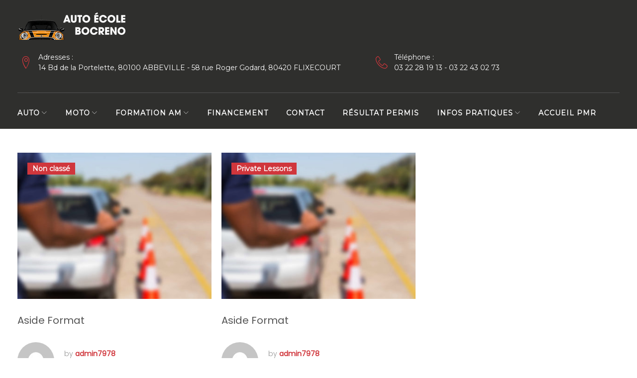

--- FILE ---
content_type: text/html; charset=UTF-8
request_url: https://www.bocreno.com/2016/05/16/
body_size: 17862
content:
<!DOCTYPE html>
<html lang="fr-FR">
<head>
<meta charset="UTF-8">
<link rel="profile" href="http://gmpg.org/xfn/11">
<link rel="pingback" href="https://www.bocreno.com/xmlrpc.php">

<meta name="viewport" content="width=device-width, initial-scale=1, maximum-scale=1, user-scalable=no" />
<title>mai 16, 2016 &#8211; Ecole de conduite Bocreno</title>
<meta name='robots' content='max-image-preview:large' />
	<style>img:is([sizes="auto" i], [sizes^="auto," i]) { contain-intrinsic-size: 3000px 1500px }</style>
	<link rel='dns-prefetch' href='//maps-api-ssl.google.com' />
<link rel='dns-prefetch' href='//fonts.googleapis.com' />
<link rel="alternate" type="application/rss+xml" title="Ecole de conduite Bocreno &raquo; Flux" href="https://www.bocreno.com/feed/" />
<link rel="alternate" type="application/rss+xml" title="Ecole de conduite Bocreno &raquo; Flux des commentaires" href="https://www.bocreno.com/comments/feed/" />
<script type="text/javascript">
/* <![CDATA[ */
window._wpemojiSettings = {"baseUrl":"https:\/\/s.w.org\/images\/core\/emoji\/15.0.3\/72x72\/","ext":".png","svgUrl":"https:\/\/s.w.org\/images\/core\/emoji\/15.0.3\/svg\/","svgExt":".svg","source":{"concatemoji":"https:\/\/www.bocreno.com\/wp-includes\/js\/wp-emoji-release.min.js?ver=6.7.4"}};
/*! This file is auto-generated */
!function(i,n){var o,s,e;function c(e){try{var t={supportTests:e,timestamp:(new Date).valueOf()};sessionStorage.setItem(o,JSON.stringify(t))}catch(e){}}function p(e,t,n){e.clearRect(0,0,e.canvas.width,e.canvas.height),e.fillText(t,0,0);var t=new Uint32Array(e.getImageData(0,0,e.canvas.width,e.canvas.height).data),r=(e.clearRect(0,0,e.canvas.width,e.canvas.height),e.fillText(n,0,0),new Uint32Array(e.getImageData(0,0,e.canvas.width,e.canvas.height).data));return t.every(function(e,t){return e===r[t]})}function u(e,t,n){switch(t){case"flag":return n(e,"\ud83c\udff3\ufe0f\u200d\u26a7\ufe0f","\ud83c\udff3\ufe0f\u200b\u26a7\ufe0f")?!1:!n(e,"\ud83c\uddfa\ud83c\uddf3","\ud83c\uddfa\u200b\ud83c\uddf3")&&!n(e,"\ud83c\udff4\udb40\udc67\udb40\udc62\udb40\udc65\udb40\udc6e\udb40\udc67\udb40\udc7f","\ud83c\udff4\u200b\udb40\udc67\u200b\udb40\udc62\u200b\udb40\udc65\u200b\udb40\udc6e\u200b\udb40\udc67\u200b\udb40\udc7f");case"emoji":return!n(e,"\ud83d\udc26\u200d\u2b1b","\ud83d\udc26\u200b\u2b1b")}return!1}function f(e,t,n){var r="undefined"!=typeof WorkerGlobalScope&&self instanceof WorkerGlobalScope?new OffscreenCanvas(300,150):i.createElement("canvas"),a=r.getContext("2d",{willReadFrequently:!0}),o=(a.textBaseline="top",a.font="600 32px Arial",{});return e.forEach(function(e){o[e]=t(a,e,n)}),o}function t(e){var t=i.createElement("script");t.src=e,t.defer=!0,i.head.appendChild(t)}"undefined"!=typeof Promise&&(o="wpEmojiSettingsSupports",s=["flag","emoji"],n.supports={everything:!0,everythingExceptFlag:!0},e=new Promise(function(e){i.addEventListener("DOMContentLoaded",e,{once:!0})}),new Promise(function(t){var n=function(){try{var e=JSON.parse(sessionStorage.getItem(o));if("object"==typeof e&&"number"==typeof e.timestamp&&(new Date).valueOf()<e.timestamp+604800&&"object"==typeof e.supportTests)return e.supportTests}catch(e){}return null}();if(!n){if("undefined"!=typeof Worker&&"undefined"!=typeof OffscreenCanvas&&"undefined"!=typeof URL&&URL.createObjectURL&&"undefined"!=typeof Blob)try{var e="postMessage("+f.toString()+"("+[JSON.stringify(s),u.toString(),p.toString()].join(",")+"));",r=new Blob([e],{type:"text/javascript"}),a=new Worker(URL.createObjectURL(r),{name:"wpTestEmojiSupports"});return void(a.onmessage=function(e){c(n=e.data),a.terminate(),t(n)})}catch(e){}c(n=f(s,u,p))}t(n)}).then(function(e){for(var t in e)n.supports[t]=e[t],n.supports.everything=n.supports.everything&&n.supports[t],"flag"!==t&&(n.supports.everythingExceptFlag=n.supports.everythingExceptFlag&&n.supports[t]);n.supports.everythingExceptFlag=n.supports.everythingExceptFlag&&!n.supports.flag,n.DOMReady=!1,n.readyCallback=function(){n.DOMReady=!0}}).then(function(){return e}).then(function(){var e;n.supports.everything||(n.readyCallback(),(e=n.source||{}).concatemoji?t(e.concatemoji):e.wpemoji&&e.twemoji&&(t(e.twemoji),t(e.wpemoji)))}))}((window,document),window._wpemojiSettings);
/* ]]> */
</script>
<link rel='stylesheet' id='jquery-swiper-css' href='https://www.bocreno.com/wp-content/themes/roadlaw/assets/css/swiper.min.css?ver=3.3.0' type='text/css' media='all' />
<style id='wp-emoji-styles-inline-css' type='text/css'>

	img.wp-smiley, img.emoji {
		display: inline !important;
		border: none !important;
		box-shadow: none !important;
		height: 1em !important;
		width: 1em !important;
		margin: 0 0.07em !important;
		vertical-align: -0.1em !important;
		background: none !important;
		padding: 0 !important;
	}
</style>
<link rel='stylesheet' id='wp-block-library-css' href='https://www.bocreno.com/wp-includes/css/dist/block-library/style.min.css?ver=6.7.4' type='text/css' media='all' />
<style id='classic-theme-styles-inline-css' type='text/css'>
/*! This file is auto-generated */
.wp-block-button__link{color:#fff;background-color:#32373c;border-radius:9999px;box-shadow:none;text-decoration:none;padding:calc(.667em + 2px) calc(1.333em + 2px);font-size:1.125em}.wp-block-file__button{background:#32373c;color:#fff;text-decoration:none}
</style>
<style id='global-styles-inline-css' type='text/css'>
:root{--wp--preset--aspect-ratio--square: 1;--wp--preset--aspect-ratio--4-3: 4/3;--wp--preset--aspect-ratio--3-4: 3/4;--wp--preset--aspect-ratio--3-2: 3/2;--wp--preset--aspect-ratio--2-3: 2/3;--wp--preset--aspect-ratio--16-9: 16/9;--wp--preset--aspect-ratio--9-16: 9/16;--wp--preset--color--black: #000000;--wp--preset--color--cyan-bluish-gray: #abb8c3;--wp--preset--color--white: #ffffff;--wp--preset--color--pale-pink: #f78da7;--wp--preset--color--vivid-red: #cf2e2e;--wp--preset--color--luminous-vivid-orange: #ff6900;--wp--preset--color--luminous-vivid-amber: #fcb900;--wp--preset--color--light-green-cyan: #7bdcb5;--wp--preset--color--vivid-green-cyan: #00d084;--wp--preset--color--pale-cyan-blue: #8ed1fc;--wp--preset--color--vivid-cyan-blue: #0693e3;--wp--preset--color--vivid-purple: #9b51e0;--wp--preset--gradient--vivid-cyan-blue-to-vivid-purple: linear-gradient(135deg,rgba(6,147,227,1) 0%,rgb(155,81,224) 100%);--wp--preset--gradient--light-green-cyan-to-vivid-green-cyan: linear-gradient(135deg,rgb(122,220,180) 0%,rgb(0,208,130) 100%);--wp--preset--gradient--luminous-vivid-amber-to-luminous-vivid-orange: linear-gradient(135deg,rgba(252,185,0,1) 0%,rgba(255,105,0,1) 100%);--wp--preset--gradient--luminous-vivid-orange-to-vivid-red: linear-gradient(135deg,rgba(255,105,0,1) 0%,rgb(207,46,46) 100%);--wp--preset--gradient--very-light-gray-to-cyan-bluish-gray: linear-gradient(135deg,rgb(238,238,238) 0%,rgb(169,184,195) 100%);--wp--preset--gradient--cool-to-warm-spectrum: linear-gradient(135deg,rgb(74,234,220) 0%,rgb(151,120,209) 20%,rgb(207,42,186) 40%,rgb(238,44,130) 60%,rgb(251,105,98) 80%,rgb(254,248,76) 100%);--wp--preset--gradient--blush-light-purple: linear-gradient(135deg,rgb(255,206,236) 0%,rgb(152,150,240) 100%);--wp--preset--gradient--blush-bordeaux: linear-gradient(135deg,rgb(254,205,165) 0%,rgb(254,45,45) 50%,rgb(107,0,62) 100%);--wp--preset--gradient--luminous-dusk: linear-gradient(135deg,rgb(255,203,112) 0%,rgb(199,81,192) 50%,rgb(65,88,208) 100%);--wp--preset--gradient--pale-ocean: linear-gradient(135deg,rgb(255,245,203) 0%,rgb(182,227,212) 50%,rgb(51,167,181) 100%);--wp--preset--gradient--electric-grass: linear-gradient(135deg,rgb(202,248,128) 0%,rgb(113,206,126) 100%);--wp--preset--gradient--midnight: linear-gradient(135deg,rgb(2,3,129) 0%,rgb(40,116,252) 100%);--wp--preset--font-size--small: 13px;--wp--preset--font-size--medium: 20px;--wp--preset--font-size--large: 36px;--wp--preset--font-size--x-large: 42px;--wp--preset--spacing--20: 0.44rem;--wp--preset--spacing--30: 0.67rem;--wp--preset--spacing--40: 1rem;--wp--preset--spacing--50: 1.5rem;--wp--preset--spacing--60: 2.25rem;--wp--preset--spacing--70: 3.38rem;--wp--preset--spacing--80: 5.06rem;--wp--preset--shadow--natural: 6px 6px 9px rgba(0, 0, 0, 0.2);--wp--preset--shadow--deep: 12px 12px 50px rgba(0, 0, 0, 0.4);--wp--preset--shadow--sharp: 6px 6px 0px rgba(0, 0, 0, 0.2);--wp--preset--shadow--outlined: 6px 6px 0px -3px rgba(255, 255, 255, 1), 6px 6px rgba(0, 0, 0, 1);--wp--preset--shadow--crisp: 6px 6px 0px rgba(0, 0, 0, 1);}:where(.is-layout-flex){gap: 0.5em;}:where(.is-layout-grid){gap: 0.5em;}body .is-layout-flex{display: flex;}.is-layout-flex{flex-wrap: wrap;align-items: center;}.is-layout-flex > :is(*, div){margin: 0;}body .is-layout-grid{display: grid;}.is-layout-grid > :is(*, div){margin: 0;}:where(.wp-block-columns.is-layout-flex){gap: 2em;}:where(.wp-block-columns.is-layout-grid){gap: 2em;}:where(.wp-block-post-template.is-layout-flex){gap: 1.25em;}:where(.wp-block-post-template.is-layout-grid){gap: 1.25em;}.has-black-color{color: var(--wp--preset--color--black) !important;}.has-cyan-bluish-gray-color{color: var(--wp--preset--color--cyan-bluish-gray) !important;}.has-white-color{color: var(--wp--preset--color--white) !important;}.has-pale-pink-color{color: var(--wp--preset--color--pale-pink) !important;}.has-vivid-red-color{color: var(--wp--preset--color--vivid-red) !important;}.has-luminous-vivid-orange-color{color: var(--wp--preset--color--luminous-vivid-orange) !important;}.has-luminous-vivid-amber-color{color: var(--wp--preset--color--luminous-vivid-amber) !important;}.has-light-green-cyan-color{color: var(--wp--preset--color--light-green-cyan) !important;}.has-vivid-green-cyan-color{color: var(--wp--preset--color--vivid-green-cyan) !important;}.has-pale-cyan-blue-color{color: var(--wp--preset--color--pale-cyan-blue) !important;}.has-vivid-cyan-blue-color{color: var(--wp--preset--color--vivid-cyan-blue) !important;}.has-vivid-purple-color{color: var(--wp--preset--color--vivid-purple) !important;}.has-black-background-color{background-color: var(--wp--preset--color--black) !important;}.has-cyan-bluish-gray-background-color{background-color: var(--wp--preset--color--cyan-bluish-gray) !important;}.has-white-background-color{background-color: var(--wp--preset--color--white) !important;}.has-pale-pink-background-color{background-color: var(--wp--preset--color--pale-pink) !important;}.has-vivid-red-background-color{background-color: var(--wp--preset--color--vivid-red) !important;}.has-luminous-vivid-orange-background-color{background-color: var(--wp--preset--color--luminous-vivid-orange) !important;}.has-luminous-vivid-amber-background-color{background-color: var(--wp--preset--color--luminous-vivid-amber) !important;}.has-light-green-cyan-background-color{background-color: var(--wp--preset--color--light-green-cyan) !important;}.has-vivid-green-cyan-background-color{background-color: var(--wp--preset--color--vivid-green-cyan) !important;}.has-pale-cyan-blue-background-color{background-color: var(--wp--preset--color--pale-cyan-blue) !important;}.has-vivid-cyan-blue-background-color{background-color: var(--wp--preset--color--vivid-cyan-blue) !important;}.has-vivid-purple-background-color{background-color: var(--wp--preset--color--vivid-purple) !important;}.has-black-border-color{border-color: var(--wp--preset--color--black) !important;}.has-cyan-bluish-gray-border-color{border-color: var(--wp--preset--color--cyan-bluish-gray) !important;}.has-white-border-color{border-color: var(--wp--preset--color--white) !important;}.has-pale-pink-border-color{border-color: var(--wp--preset--color--pale-pink) !important;}.has-vivid-red-border-color{border-color: var(--wp--preset--color--vivid-red) !important;}.has-luminous-vivid-orange-border-color{border-color: var(--wp--preset--color--luminous-vivid-orange) !important;}.has-luminous-vivid-amber-border-color{border-color: var(--wp--preset--color--luminous-vivid-amber) !important;}.has-light-green-cyan-border-color{border-color: var(--wp--preset--color--light-green-cyan) !important;}.has-vivid-green-cyan-border-color{border-color: var(--wp--preset--color--vivid-green-cyan) !important;}.has-pale-cyan-blue-border-color{border-color: var(--wp--preset--color--pale-cyan-blue) !important;}.has-vivid-cyan-blue-border-color{border-color: var(--wp--preset--color--vivid-cyan-blue) !important;}.has-vivid-purple-border-color{border-color: var(--wp--preset--color--vivid-purple) !important;}.has-vivid-cyan-blue-to-vivid-purple-gradient-background{background: var(--wp--preset--gradient--vivid-cyan-blue-to-vivid-purple) !important;}.has-light-green-cyan-to-vivid-green-cyan-gradient-background{background: var(--wp--preset--gradient--light-green-cyan-to-vivid-green-cyan) !important;}.has-luminous-vivid-amber-to-luminous-vivid-orange-gradient-background{background: var(--wp--preset--gradient--luminous-vivid-amber-to-luminous-vivid-orange) !important;}.has-luminous-vivid-orange-to-vivid-red-gradient-background{background: var(--wp--preset--gradient--luminous-vivid-orange-to-vivid-red) !important;}.has-very-light-gray-to-cyan-bluish-gray-gradient-background{background: var(--wp--preset--gradient--very-light-gray-to-cyan-bluish-gray) !important;}.has-cool-to-warm-spectrum-gradient-background{background: var(--wp--preset--gradient--cool-to-warm-spectrum) !important;}.has-blush-light-purple-gradient-background{background: var(--wp--preset--gradient--blush-light-purple) !important;}.has-blush-bordeaux-gradient-background{background: var(--wp--preset--gradient--blush-bordeaux) !important;}.has-luminous-dusk-gradient-background{background: var(--wp--preset--gradient--luminous-dusk) !important;}.has-pale-ocean-gradient-background{background: var(--wp--preset--gradient--pale-ocean) !important;}.has-electric-grass-gradient-background{background: var(--wp--preset--gradient--electric-grass) !important;}.has-midnight-gradient-background{background: var(--wp--preset--gradient--midnight) !important;}.has-small-font-size{font-size: var(--wp--preset--font-size--small) !important;}.has-medium-font-size{font-size: var(--wp--preset--font-size--medium) !important;}.has-large-font-size{font-size: var(--wp--preset--font-size--large) !important;}.has-x-large-font-size{font-size: var(--wp--preset--font-size--x-large) !important;}
:where(.wp-block-post-template.is-layout-flex){gap: 1.25em;}:where(.wp-block-post-template.is-layout-grid){gap: 1.25em;}
:where(.wp-block-columns.is-layout-flex){gap: 2em;}:where(.wp-block-columns.is-layout-grid){gap: 2em;}
:root :where(.wp-block-pullquote){font-size: 1.5em;line-height: 1.6;}
</style>
<link rel='stylesheet' id='contact-form-7-css' href='https://www.bocreno.com/wp-content/plugins/contact-form-7/includes/css/styles.css?ver=5.7.2' type='text/css' media='all' />
<link rel='stylesheet' id='mptt-style-css' href='https://www.bocreno.com/wp-content/plugins/mp-timetable/media/css/style.css?ver=2.4.14' type='text/css' media='all' />
<link rel='stylesheet' id='cherry-google-fonts-tm_roadlaw-css' href='//fonts.googleapis.com/css?family=Montserrat%3A400%7COswald%3A300%7CPoppins%3A400%2C300&#038;subset=latin&#038;ver=6.7.4' type='text/css' media='all' />
<style id='akismet-widget-style-inline-css' type='text/css'>

			.a-stats {
				--akismet-color-mid-green: #357b49;
				--akismet-color-white: #fff;
				--akismet-color-light-grey: #f6f7f7;

				max-width: 350px;
				width: auto;
			}

			.a-stats * {
				all: unset;
				box-sizing: border-box;
			}

			.a-stats strong {
				font-weight: 600;
			}

			.a-stats a.a-stats__link,
			.a-stats a.a-stats__link:visited,
			.a-stats a.a-stats__link:active {
				background: var(--akismet-color-mid-green);
				border: none;
				box-shadow: none;
				border-radius: 8px;
				color: var(--akismet-color-white);
				cursor: pointer;
				display: block;
				font-family: -apple-system, BlinkMacSystemFont, 'Segoe UI', 'Roboto', 'Oxygen-Sans', 'Ubuntu', 'Cantarell', 'Helvetica Neue', sans-serif;
				font-weight: 500;
				padding: 12px;
				text-align: center;
				text-decoration: none;
				transition: all 0.2s ease;
			}

			/* Extra specificity to deal with TwentyTwentyOne focus style */
			.widget .a-stats a.a-stats__link:focus {
				background: var(--akismet-color-mid-green);
				color: var(--akismet-color-white);
				text-decoration: none;
			}

			.a-stats a.a-stats__link:hover {
				filter: brightness(110%);
				box-shadow: 0 4px 12px rgba(0, 0, 0, 0.06), 0 0 2px rgba(0, 0, 0, 0.16);
			}

			.a-stats .count {
				color: var(--akismet-color-white);
				display: block;
				font-size: 1.5em;
				line-height: 1.4;
				padding: 0 13px;
				white-space: nowrap;
			}
		
</style>
<link rel='stylesheet' id='linearicons-css' href='https://www.bocreno.com/wp-content/themes/roadlaw/assets/css/linearicons.css?ver=6.7.4' type='text/css' media='all' />
<link rel='stylesheet' id='tm-builder-swiper-css' href='https://www.bocreno.com/wp-content/plugins/power-builder/framework/assets/css/swiper.min.css?ver=1.3.0' type='text/css' media='all' />
<link rel='stylesheet' id='tm-builder-modules-style-css' href='https://www.bocreno.com/wp-content/plugins/power-builder/framework/assets/css/style.css?ver=1.3.0' type='text/css' media='all' />
<link rel='stylesheet' id='magnific-popup-css' href='https://www.bocreno.com/wp-content/themes/roadlaw/assets/css/magnific-popup.min.css?ver=1.1.0' type='text/css' media='all' />
<link rel='stylesheet' id='font-awesome-css' href='https://www.bocreno.com/wp-content/themes/roadlaw/assets/css/font-awesome.min.css?ver=4.6.3' type='text/css' media='all' />
<link rel='stylesheet' id='material-icons-css' href='https://www.bocreno.com/wp-content/themes/roadlaw/assets/css/material-icons.min.css?ver=2.2.0' type='text/css' media='all' />
<link rel='stylesheet' id='linear-icons-css' href='https://www.bocreno.com/wp-content/themes/roadlaw/assets/css/linearicons.css?ver=1.0.0' type='text/css' media='all' />
<link rel='stylesheet' id='roadlaw-theme-style-css' href='https://www.bocreno.com/wp-content/themes/roadlaw/style.css?ver=1.0.0' type='text/css' media='all' />
<script type="text/javascript" src="https://www.bocreno.com/wp-content/plugins/enable-jquery-migrate-helper/js/jquery/jquery-1.12.4-wp.js?ver=1.12.4-wp" id="jquery-core-js"></script>
<script type="text/javascript" src="https://www.bocreno.com/wp-content/plugins/enable-jquery-migrate-helper/js/jquery-migrate/jquery-migrate-1.4.1-wp.js?ver=1.4.1-wp" id="jquery-migrate-js"></script>
<link rel="https://api.w.org/" href="https://www.bocreno.com/wp-json/" /><link rel="EditURI" type="application/rsd+xml" title="RSD" href="https://www.bocreno.com/xmlrpc.php?rsd" />
<meta name="generator" content="WordPress 6.7.4" />
<noscript><style type="text/css">.mptt-shortcode-wrapper .mptt-shortcode-table:first-of-type{display:table!important}.mptt-shortcode-wrapper .mptt-shortcode-table .mptt-event-container:hover{height:auto!important;min-height:100%!important}body.mprm_ie_browser .mptt-shortcode-wrapper .mptt-event-container{height:auto!important}@media (max-width:767px){.mptt-shortcode-wrapper .mptt-shortcode-table:first-of-type{display:none!important}}</style></noscript><style type="text/css">/* #Typography */body {font-style: normal;font-weight: 400;font-size: 16px;line-height: 1.625;font-family: Montserrat, sans-serif;letter-spacing: 0em;text-align: left;color: #959595;}h1,.h1-style {font-style: normal;font-weight: 300;font-size: 29px;line-height: 1.16;font-family: Oswald, sans-serif;letter-spacing: 0.06em;text-align: inherit;color: #1c2129;}h2,.h2-style {font-style: normal;font-weight: 300;font-size: 26px;line-height: 1.23;font-family: Oswald, sans-serif;letter-spacing: 0.06em;text-align: inherit;color: #1c2129;}h3,.h3-style {font-style: normal;font-weight: 400;font-size: 24px;line-height: 1.4;font-family: Montserrat, sans-serif;letter-spacing: 0em;text-align: inherit;color: #1c2129;}h4,.h4-style {font-style: normal;font-weight: 400;font-size: 21px;line-height: 1.63;font-family: Poppins, sans-serif;letter-spacing: 0em;text-align: inherit;color: #555555;}h5,.h5-style {font-style: normal;font-weight: 400;font-size: 20px;line-height: 1.8;font-family: Poppins, sans-serif;letter-spacing: 0em;text-align: inherit;color: #555555;}h6,.h6-style {font-style: normal;font-weight: 300;font-size: 18px;line-height: 1.55;font-family: Poppins, sans-serif;letter-spacing: 0em;text-align: inherit;color: #1c2129;}@media (min-width: 992px) {h1,.h1-style { font-size: 56px; }h2,.h2-style { font-size: 42px; }h3,.h3-style { font-size: 30px; }h4,.h4-style { font-size: 22px; }}@media (min-width: 1200px) {h1,.h1-style { font-size: 64px; }}@media (min-width: 1281px) {h1,.h1-style { font-size: 72px; }}@media (min-width: 1380px) {h1,.h1-style { font-size: 80px; }}a,h1 a:hover,h2 a:hover,h3 a:hover,h4 a:hover,h5 a:hover,h6 a:hover,.not-found .page-title { color: #ffffff; }a:hover { color: #d0363c; }/* #Invert Color Scheme */.invert { color: #959595; }.invert h1 { color: #ffffff; }.invert h2 { color: #ffffff; }.invert h3 { color: #ffffff; }.invert h4 { color: #ffffff; }.invert h5 { color: #ffffff; }.invert h6 { color: #ffffff; }.invert a { color: #d0363c; }.invert a:hover { color: #ffffff; }.invert.invert_primary a:hover {color: #d0363c;}.text-accent-1 { color: #d0363c; }.invert .text-accent-1 { color: #ffffff;}.text-accent-2 { color: #ffffff; }.invert .text-accent-2 { color: #ffffff; }.text-accent-3 { color: #2f2f2d; }.invert .text-accent-3 { color: #ffffff; }/* #Layout */@media (min-width: 1200px) {.site .container {max-width: 1230px;}}/* #404 */body.error404 .site-content,body.search-no-results .site-content {background-color: #34dee1;background-repeat: no-repeat;background-position: center top;background-attachment: scroll;}.not-found.error-404 .page-content .invert,body.search-no-results .page-title,body.search-no-results .page-content {color: #ffffff;}body.search-no-results .page-content .cherry-search__message{color: #959595;}.not-found.error-404 .page-content .btn {color: #ffffff;}#tm_builder_outer_content .tm_pb_module ul:not([class]) > li:before {color: #d0363c;}/* #Elements */blockquote {font-style: normal;font-weight: 400;font-size: 16px;line-height: 1.625;font-family: Montserrat, sans-serif;letter-spacing: 0em;text-align: left;color: #959595;}blockquote:before {color: #d0363c;}blockquote cite {font-size: 16px;line-height: 1.625;color: #959595;}blockquote cite a {color: #ffffff;}blockquote cite a:hover {color: #d0363c;}code {color: #959595;background: #ffffff;border-color: #ffffff;font-family: Montserrat, sans-serif;}.dropcaps {background: #d0363c;color: #959595;}/*List*/.entry-content ol >li:before,.site-main ol >li:before,.entry-content ul:not([class]) > li:before,.site-main ul:not([class]) > li:before {color: #ffffff;}ul:not([class])>li:before {color: #d0363c;}/* Page preloader */.car-preloader{fill: #d0363c;}.janitor{stroke: #d0363c;fill: #d0363c;}@-webkit-keyframes color-change-2x{0%{background:#ffffff}100%{background:#053a3b}}@keyframes color-change-2x{0%{background:#ffffff}100%{background:#053a3b}}/* #Header */.header-container {background-color: #2f2f2d;background-image: url();background-repeat: no-repeat;background-position: right top;background-attachment: scroll;}@media (min-width: 1200px ) {.site-header.style-5.transparent .header-container {max-width: calc(1230px - 50px);}}/* ##Logo */.site-logo {font-style: normal;font-weight: 600;font-size: 23px;font-family: 'Arial Black', Gadget, sans-serif;}.site-logo,.site-logo__link,.site-logo__link:hover {color: #d0363c;}.invert .site-logo,.invert .site-logo__link,.invert .site-logo__link:hover,.header-container.invert .search-form__input-wrap,.header-container.invert .search-form__field,.top-panel.invert .search-form__input-wrap,.top-panel.invert .search-form__field {color: #ffffff;}.header-container.invert .search-form__submit,.header-container.invert .search-form__toggle,.header-container.invert .search-form__close,.top-panel.invert .search-form__submit,.top-panel.invert .search-form__toggle,.top-panel.invert .search-form__close {color: #d0363c;}.header-container.invert .search-form__submit:hover,.header-container.invert .search-form__toggle:hover,.header-container.invert .search-form__close:hover,.top-panel.invert .search-form__submit:hover,.top-panel.invert .search-form__toggle:hover,.top-panel.invert .search-form__close:hover {color: #ffffff;}/* ##Top Panel */.top-panel {background-color: #252525;}.site-header-cart .cart-contents i {color: rgb(213,213,213);}.invert .site-header-cart .cart-contents i {color: #959595;}.site-header-cart .cart-contents:hover i,.invert .site-header-cart .cart-contents:hover i{color: #ffffff;}.top-panel .top-panel__top,.top-panel .top-panel__bottom {border-color: #959595;}.top-panel.invert .top-panel__top,.top-panel.invert .top-panel__bottom {border-color: #959595;}@media (min-width: 768px) {.contact-block__item:not(:last-child) {border-color: #959595;}.invert .contact-block__item:not(:last-child) {border-color: #959595;}}@media (min-width: 768px) {.top-panel .top-panel__left > *:not(:last-child),.top-panel .top-panel__right > *:not(:last-child) {border-color: #959595;}.top-panel.invert .top-panel__left > *:not(:last-child),.top-panel.invert .top-panel__right > *:not(:last-child) {border-color: #959595;}}/*Contact block*/.site-header .contact-block__label {color: #ffffff;}.site-header .invert .contact-block__label {color: #ffffff;}.site-header .invert .contact-block__text, .site-header .invert .contact-block__text a {color: #ffffff;}.site-header .invert .contact-block__text a:hover {color: #d0363c;}.contact-block__icon {color: #d0363c;}.invert .contact-block__icon {color: #d0363c;}.header-elements-wrap .header-btn:before{background-color: #ffffff;}.header-elements-wrap .header-btn:after{background-color: #d0363c;}.header-container__flex .header-elements-wrap .header-btn{color: #ffffff;}.header-container__flex .header-elements-wrap .header-btn:hover{color: #ffffff;}/* #Fields */input[type='text'],input[type='email'],input[type='url'],input[type='password'],input[type='search'],input[type='number'],input[type='tel'],input[type='range'],input[type='date'],input[type='month'],input[type='week'],input[type='time'],input[type='datetime'],input[type='datetime-local'],input[type='color'],select,textarea {color: #959595;}/* #Search Form */.search-form__field {color: #959595;}.search-form__input-wrap i,.search-form__toggle,.search-form__close {color: rgb(213,213,213);}.search-form button.btn i{color: #ffffff;}.invert .search-form__toggle,.invert .search-form__close {color: #959595;}.search-form__toggle:hover,.invert .search-form__toggle:hover,.search-form__close:hover,.invert .search-form__close:hover{color: #ffffff;}.top-panel .search-form__submit,.header-container .search-form__submit,.mobile-panel .search-form__submit{color: #d0363c;}.top-panel .search-form__submit:hover,.header-container .search-form__submit:hover,.mobile-panel .search-form__submit:hover,.top-panel.invert .search-form__submit:hover,.header-container.invert .search-form__submit:hover,.mobile-panel.invert .search-form__submit:hover{color: #ffffff;}.top-panel.invert .search-form__field {color: #ffffff; }.top-panel.invert .search-form__field::-webkit-input-placeholder { color: #959595; }.top-panel.invert .search-form__field::-moz-placeholder { color: #959595; }.top-panel.invert .search-form__field:-moz-placeholder { color: #959595; }.top-panel.invert .search-form__field:-ms-input-placeholder { color: #959595; }.top-panel.invert .cherry-search__field { color: #ffffff; }.top-panel.invert .cherry-search__field::-webkit-input-placeholder { color: #959595; }.top-panel.invert .cherry-search__field::-moz-placeholder { color: #959595; }.top-panel.invert .cherry-search__field:-moz-placeholder { color: #959595; }.top-panel.invert .cherry-search__field:-ms-input-placeholder { color: #959595; }.header-container.invert .search-form__field { color: #ffffff; }.header-container.invert .search-form__field::-webkit-input-placeholder { color: #959595; }.header-container.invert .search-form__field::-moz-placeholder { color: #959595; }.header-container.invert .search-form__field:-moz-placeholder { color: #959595; }.header-container.invert .search-form__field:-ms-input-placeholder { color: #959595; }.header-container.invert .cherry-search__field { color: #ffffff; }.header-container.invert .cherry-search__field::-webkit-input-placeholder { color: #959595; }.header-container.invert .cherry-search__field::-moz-placeholder { color: #959595; }.header-container.invert .cherry-search__field:-moz-placeholder { color: #959595; }.header-container.invert .cherry-search__field:-ms-input-placeholder { color: #959595; }.cherry-search .search-form.cherry-search__form button.search-submit {color: #ffffff;border-color: #ffffff;}.cherry-search .search-form.cherry-search__form button.search-submit:hover {color: #d0363c;background: #ffffff;}.header-search .cherry-search .search-form.cherry-search__form button.search-submit {color: #ffffff;}.header-search .cherry-search .search-form.cherry-search__form button.search-submit:hover {color: #d0363c;}.cherry-search__results-item a {color: #d0363c;}.cherry-search__results-item a:hover {color: #ffffff;}.cherry-search__more-button {color: #d0363c;}/* #Comment, Contact, Password Forms */[class^="comment-form-"] i{color: rgb(213,213,213);}.comment-form .submit,.wpcf7-submit,.post-password-form label + input {color: #d0363c;background-color: #d0363c;border-color: #d0363c;}.comment-form .submit:hover,.wpcf7-submit:hover,.post-password-form label + input:hover {color: #d0363c;background-color: #ffffff;border-color: #ffffff;}.comment-form .submit:active,.wpcf7-submit:active,.post-password-form label + input:active {box-shadow: 0 0 10px #ffffff;}.comment-form label {color: #ffffff;}.comment-metadata .fn {color: #ffffff;}.comment-metadata .comment-date {color: #ffffff;}.comment-metadata .comment-date:hover {color: #d0363c;}.comment-form .comment-form__field,input[type='text'],input[type='email'],input[type='url'],input[type='password'],input[type='search'],input[type='number'],input[type='tel'],input[type='range'],input[type='date'],input[type='month'],input[type='week'],input[type='time'],input[type='datetime'],input[type='datetime-local'],input[type='color'],select,textarea,.comment-form .comment-form__field:focus,input[type='text']:focus,input[type='email']:focus,input[type='url']:focus,input[type='password']:focus,input[type='search']:focus,input[type='number']:focus,input[type='tel']:focus,input[type='range']:focus,input[type='date']:focus,input[type='month']:focus,input[type='week']:focus,input[type='time']:focus,input[type='datetime']:focus,input[type='datetime-local']:focus,input[type='color']:focus,select:focus,textarea:focus {border-bottom-color:#2f2f2d!important;}/* #submit btn */.comment-form .submit, .wpcf7-submit, .post-password-form label + input {color: #ffffff;background-color: #d0363c;}.comment-form .submit:hover, .wpcf7-submit:hover, .post-password-form label + input:hover {color: #d0363c;background-color: #2f2f2d;}/* #Input Placeholders */::-webkit-input-placeholder { color: #959595; }::-moz-placeholder{ color: #959595; }:-moz-placeholder{ color: #959595; }:-ms-input-placeholder{ color: #959595; }/* #Social */.social-list {}/* #Social (invert scheme) */.invert .social-list {}.site-footer .social-list .menu-item a,.widget-subscribe .social-list .menu-item a {color: #ffffff;border-color:#ffffff!important;}.site-footer .social-list .menu-item a:hover,.widget-subscribe .social-list .menu-item a:hover {color: #ffffff;background-color: #ffffff;}/* #Main Menu */.main-navigation .menu > li > a,.invert .main-navigation.vertical-menu .menu > li > a,.invert .main-navigation .menu.isStuck > li > a,.invert .main-navigation.mobile-menu .menu > li > a{color: #ffffff;}.invert .main-navigation > .menu > li > a {color: #ffffff;}.main-navigation .menu > li > a:hover:before{background-color: #ffffff;}.main-navigation .menu > li > a:hover,.main-navigation .menu > li.menu-hover > a,.main-navigation .menu > li.tm-mega-menu-hover > a,.main-navigation .menu > li.current_page_item > a,.main-navigation .menu > li.current_page_ancestor > a,.main-navigation .menu > li.current-menu-item > a,.main-navigation .menu > li.current-menu-ancestor > a,.invert .main-navigation.vertical-menu .menu > li > a:hover,.invert .main-navigation.vertical-menu .menu > li.menu-hover > a,.invert .main-navigation.vertical-menu .menu > li.current_page_item > a,.invert .main-navigation.vertical-menu .menu > li.current_page_ancestor > a,.invert .main-navigation.vertical-menu .menu > li.current-menu-item > a,.invert .main-navigation.vertical-menu .menu > li.current-menu-ancestor > a,.invert .main-navigation .menu.isStuck > li > a:hover,.invert .main-navigation .menu.isStuck > li.menu-hover > a,.invert .main-navigation .menu.isStuck > li.current_page_item > a,.invert .main-navigation .menu.isStuck > li.current_page_ancestor > a,.invert .main-navigation .menu.isStuck > li.current-menu-item > a,.invert .main-navigation .menu.isStuck > li.current-menu-ancestor > a,.invert .main-navigation.mobile-menu .menu > li > a:hover,.invert .main-navigation.mobile-menu .menu > li.menu-hover > a,.invert .main-navigation.mobile-menu .menu > li.current_page_item > a,.invert .main-navigation.mobile-menu .menu > li.current_page_ancestor > a,.invert .main-navigation.mobile-menu .menu > li.current-menu-item > a,.invert .main-navigation.mobile-menu .menu > li.current-menu-ancestor > a{color: #d0363c;}.main-navigation .menu > li.current-menu-ancestor > a:before, .main-navigation .menu > li.current-menu-item > a:before, .main-navigation .menu > li.current_page_parent > a:before, .main-navigation .menu > li.menu-hover > a:before{background-color: #d0363c;}.main-navigation:not(.vertical-menu) .sub-menu,.main-navigation.mobile-menu {background: rgb(50,50,48);}.main-navigation ul ul a {color: #ffffff;}.main-navigation .sub-menu > li > a:hover,.main-navigation .sub-menu > li.menu-hover > a,.main-navigation .sub-menu > li.current_page_item > a,.main-navigation .sub-menu > li.current_page_ancestor > a,.main-navigation .sub-menu > li.current-menu-item > a,.main-navigation .sub-menu > li.current-menu-ancestor > a {color: #d0363c;}.menu-item__desc,.invert .sub-menu .menu-item__desc {color: #959595;}.invert .menu-item__desc {color: #959595;}.menu-toggle[aria-controls="main-menu"],.main-navigation .menu li .sub-menu-toggle {color: #ffffff;}.main-navigation-buttons .navigation-button{color: #ffffff;}.main-navigation-buttons .navigation-button:hover {color: #d0363c;}.menu-toggle .menu-toggle-inner,.menu-toggle .menu-toggle-inner:before,.menu-toggle .menu-toggle-inner:after {background-color: #ffffff;}.invert .menu-toggle .menu-toggle-inner,.invert .menu-toggle .menu-toggle-inner:before,.invert .menu-toggle .menu-toggle-inner:after {background-color: #ffffff;}.menu-toggle:hover .menu-toggle-inner,.menu-toggle:hover .menu-toggle-inner:before,.menu-toggle:hover .menu-toggle-inner:after,.invert .menu-toggle:hover .menu-toggle-inner,.invert .menu-toggle:hover .menu-toggle-inner:before,.invert .menu-toggle:hover .menu-toggle-inner:after{background-color: #d0363c;}/* menu */.invert .main-navigation.vertical-menu .menu > li > a,.invert .main-navigation-buttons .navigation-button,.invert .main-navigation .menu.isStuck > li > a,.invert .main-navigation.mobile-menu .menu > li > a {color: #ffffff;}.invert .main-navigation:not(.vertical-menu) .sub-menu,.invert .main-navigation.mobile-menu,.invert #site-navigation.main-navigation.vertical-menu {background: rgb(41,41,39);}.invert .main-navigation ul ul a {color: #ffffff;}.invert .main-navigation .sub-menu > li > a:hover,.invert .main-navigation .sub-menu > li.menu-hover > a,.invert .main-navigation .sub-menu > li.current_page_item > a,.invert .main-navigation .sub-menu > li.current_page_ancestor > a,.invert .main-navigation .sub-menu > li.current-menu-item > a,.invert .main-navigation .sub-menu > li.current-menu-ancestor > a,.invert .main-navigation-buttons .navigation-button:hover {color: #d0363c;}.invert .menu-toggle .menu-toggle-inner,.invert .menu-toggle .menu-toggle-inner:before,.invert .menu-toggle .menu-toggle-inner:after {color: #d0363c;background-color: #d0363c;}.invert .menu-toggle:hover .menu-toggle-inner,.invert .menu-toggle:hover .menu-toggle-inner:before,.invert .menu-toggle:hover .menu-toggle-inner:after {color: #ffffff;background-color: #ffffff;}.invert .isStuck#main-menu {background-color: #2f2f2d;}/* #Footer Menu */.footer-menu__items li a {color: #d0363c;}.footer-menu__items li a:hover,.footer-menu__items li.current-menu-item a,.footer-menu__items li.current_page_item a,.invert .footer-menu__items li a:hover,.invert .footer-menu__items li.current-menu-item a,.invert .footer-menu__items li.current_page_item a {color: #ffffff;}.footer-menu .footer-menu__items li a,.invert .footer-menu__items li a {color: #d0363c;}.footer-menu .footer-menu__items li a:hover {color: #ffffff;}/* #Top Menu */.top-panel__menu .menu-item.current-menu-item a,.top-panel__menu .menu-item.current_page_item a {color: #d0363c;}.invert .top-panel__menu .menu-item.current-menu-item a,.invert .top-panel__menu .menu-item.current_page_item a {color: #ffffff;}/*# TM Mega menu */.tm-mega-menu > li.tm-mega-menu-has-children a:hover{color: #d0363c;}nav.main-navigation > .tm-mega-menu .tm-mega-menu-sub.mega-sub li.tm-mega-menu-sub-item .mega-block-title {color: #555555;}nav.main-navigation > .tm-mega-menu .tm-mega-menu-sub.mega-sub .tm-mega-menu-sub-item.sub-column-title > a {font-style: normal;font-weight: 300;font-size: 18px;line-height: 1.55;font-family: Poppins, sans-serif;letter-spacing: 0em;}/* #Entry Meta */.sticky__label {color: #d0363c;background-color: #d0363c;margin-top: calc(((20px * 1.8) - 30px) / 2);}.posts-list--default .sticky__label{margin-top: calc(((21px * 1.63) - 30px) / 2);}@media (min-width: 992px) {.posts-list--default .sticky__label{margin-top: calc(((22px * 1.63) - 30px) / 2);}}.entry-meta{font-style: normal;font-weight: 300;font-size: 14px;line-height: 1.7;font-family: Poppins, sans-serif;letter-spacing: 0em;color: #ffffff;}@media (min-width: 544px) {.single-modern-header .entry-meta {font-size: 16px;}}.invert .entry-meta a {color: #ffffff;}.invert .entry-meta a:hover,.invert.invert_primary .entry-meta a,.invert.invert_primary .entry-meta {color: #d0363c;}.invert.invert_primary .entry-meta a:hover {color: #d0363c;}.single-modern-header .posted-by {font-weight: 400;font-size: 15px;line-height: 1.63;font-family: Poppins, sans-serif;letter-spacing: 0em;}.single-modern-header .entry-title {font-size: 21px;}@media (min-width: 544px) {.single-modern-header .posted-by { font-size: 21px; }.single-modern-header .entry-title { font-size: 26px; }}@media (min-width: 992px) {.single-modern-header .posted-by { font-size: 22px; }.single-modern-header .entry-title { font-size: 42px; }}.posted-by,.posted-by a {color: #959595;}.single-modern-header:not(.invert) .posted-by,.single-modern-header:not(.invert) .posted-by a{color: #d0363c}.invert .posted-by,.invert .posted-by a {color: #959595;}.posted-by a:hover,.single-modern-header .posted-by a:hover,.invert .posted-by a:hover {color: #ffffff;}.entry-meta i {color: rgb(213,213,213);}.invert .entry-meta i {color: #959595;}/* #Post Format */.format-audio .post-featured-content,.mejs-container-wrapper,.format-quote .post-featured-content,.single .format-quote .entry-content blockquote,.single-modern-header {background-color: #2f2f2d;}.format-link .post-featured-content {background-color: #d0363c;}blockquote, .post-format-quote, .single .format-quote .entry-content blockquote {color: #ffffff;background: #d0363c;}blockquote:before {color: #ffffff;}blockquote cite {color: #ffffff;}/* #Author Bio */.post-author__title a{color: #d0363c;}.post-author__title a:hover {color: #ffffff;}.post-author-bio .post-author__content {font-size: 13px;}/* #Comments */.comment-content-wrap {background-color: #2f2f2d;}.comment-content-wrap:before {border-color: transparent #2f2f2d transparent transparent;}.comment .comment-date {font-style: normal;font-size: 14px;}.comment .comment-date__link {color: #d0363c;}.comment .comment-date__link:hover {color: #ffffff;}.comment .comment-content p {font-size: 13px;}.comment-reply-link,#cancel-comment-reply-link {font-size: 14px;}.comment-reply-link {font-style: normal;}#cancel-comment-reply-link {color: #ffffff;}#cancel-comment-reply-link:hover {color: #d0363c;}/* #Swiper navigation*/.swiper-pagination-bullet {background-color: rgba(255,255,255,0.15);}.swiper-pagination-bullet-active,.swiper-pagination-bullet:hover{background-color: #d0363c;}.swiper-button-next,.swiper-button-prev {color: rgb(213,213,213);background-color: #ffffff;}.swiper-button-next:not(.swiper-button-disabled):hover,.swiper-button-prev:not(.swiper-button-disabled):hover{color: #ffffff;}.swiper-pagination-bullet {border: 2px solid #2f2f2d;}.swiper-pagination-bullet:hover {border-color: #d0363c;background: #d0363c;}.swiper-pagination-bullet-active, .swiper-pagination-bullet-active:hover {background: #ffffff;border-color: #ffffff;}.swiper-button-prev,.swiper-button-next {color: #d0363c;background: #ffffff;}.swiper-container .swiper-button-next:hover,.swiper-container .swiper-button-prev:hover,.swiper-carousel-container .swiper-button-next:hover,.swiper-carousel-container .swiper-button-prev:hover {color: #ffffff;background: #d0363c;}/* Image pop-up */a[data-popup="magnificPopup"]:before,.mini-gallery a:before {background-color: #d0363c;}/* Audio list */.wp-playlist.wp-audio-playlist.wp-playlist-light {background-color: #2f2f2d;border-color: #2f2f2d;}.wp-playlist.wp-audio-playlist.wp-playlist-light .wp-playlist-caption {color: #959595;}.wp-playlist.wp-audio-playlist .wp-playlist-current-item .wp-playlist-caption .wp-playlist-item-title{font-style: normal;font-weight: 300;font-size: 18px;line-height: 1.55;font-family: Poppins, sans-serif;letter-spacing: 0em;color: #1c2129;}.wp-playlist.wp-audio-playlist.wp-playlist-dark .wp-playlist-current-item .wp-playlist-caption .wp-playlist-item-title{color: #ffffff;}/* post */.post__cats a,.sticky__label {color: #ffffff;background-color: #d0363c;}.post__cats a:hover {color: #d0363c;background-color: #2f2f2d;}.posted-by a, .entry-meta .post__tags a{color: #d0363c;}.posted-by a:hover, .entry-meta .post__tags a:hover {color: #ffffff;}.post-author-bio {background-color: #2f2f2d;}.post-author__role {color: #d0363c;}/* entry-meta */.entry-meta,.entry-meta .post__comments a {color: #959595;}.entry-meta .posted-by a,.entry-meta .post__date a:hover,.entry-meta-footer a {color: #d0363c;}.entry-meta .posted-by a:hover,.entry-meta .post__date a,.entry-meta .post__comments a:hover,.entry-meta-footer a:hover {color: #ffffff;}.invert .entry-meta a {color: #d0363c;}.invert .entry-meta a:hover {color: #ffffff;}/* single-modern-header */.single-modern-header .entry-meta,.single-modern-header .posted-by,.single-modern-header .entry-meta-footer {color: #ffffff;font-size: 14px;}.single-modern-header .post-thumbnail {background-color: #ffffff;}.single-modern-header .posted-by a, .single-modern-header .post__comments a {color: #ffffff;}.single-modern-header .entry-meta .posted-by a:hover, .single-modern-header .post__comments a:hover,.single-modern-header .post__tags a {color: #d0363c;}.single-modern-header .post__tags a:hover{color: #ffffff;}/* #Paginations */.site-content .page-links a,.site-content .page-numbers,#tm_builder_outer_content .pagination .page-numbers {background-color: #2f2f2d;border-color: #2f2f2d;color: #959595;}.site-content .page-numbers.next,.site-content .page-numbers.prev,#tm_builder_outer_content .pagination .page-numbers.next,#tm_builder_outer_content .pagination .page-numbers.prev,.nav-links .page-numbers,#tm_builder_outer_content .pagination .page-numbers,.nav-links .page-numbers.prev:hover, .nav-links .page-numbers.next:hover,#tm_builder_outer_content .pagination .nav-links .page-numbers.prev:hover, #tm_builder_outer_content .pagination .nav-links .page-numbers.next:hover,.breadcrumbs__item-target {color: #d0363c;}.site-content .page-numbers.next:hover,.site-content .page-numbers.prev:hover,#tm_builder_outer_content .pagination .page-numbers.next:hover,#tm_builder_outer_content .pagination .page-numbers.prev:hover{color: #d0363c;}.nav-links .page-numbers.current, .nav-links .page-numbers:hover,#tm_builder_outer_content .pagination .nav-links .page-numbers.current, #tm_builder_outer_content .pagination .nav-links .page-numbers:hover,.nav-links .page-numbers.prev, .nav-links .page-numbers.next,#tm_builder_outer_content .pagination .nav-links .page-numbers.prev, #tm_builder_outer_content .pagination .nav-links .page-numbers.next {color: #ffffff;}.post-navigation .nav-previous a,.post-navigation .nav-next a {color: #ffffff;}.post-navigation .nav-previous a:hover,.post-navigation .nav-next a:hover{color: #ffffff;}.post-navigation .nav-previous:before,.post-navigation .nav-next:before{background-color: #ffffff;}.post-navigation .nav-previous:after,.post-navigation .nav-next:after{background-color: #d0363c;}/* #Breadcrumbs */.breadcrumbs {background-color: rgb(39,39,37);}.breadcrumbs:before{background: -webkit-linear-gradient(to bottom, rgb(16,16,14), rgb(52,52,50));background: linear-gradient(to bottom, rgb(16,16,14), rgb(52,52,50));}.breadcrumbs__item {font-style: normal;font-weight: 300;font-size: 12px;line-height: 1.5;font-family: Poppins, sans-serif;letter-spacing: 0em;}.breadcrumbs__item-link {color: #959595;}.breadcrumbs__item-link:hover, .breadcrumbs__item-target {color: #ffffff;}.mti-event__participant-title a{color: #ffffff;}.mti-event__participant-title a:hover{color: #d0363c;}/* #Footer */.site-footer {background-color: #2f2f2d;}.footer-area-wrap {background-color: #2f2f2d;}.site-footer.style-2 .contact-block--footer {font-style: normal;font-weight: 400;font-size: 20px;line-height: 1.8;font-family: Poppins, sans-serif;letter-spacing: 0em;color: #ffffff;}.footer-area .widget-title{font-style: normal;font-weight: 400;font-size: 22px;}.invert .footer-area .work li span + span{color: #ffffff;}/* #ToTop button */#toTop {color: #ffffff;background-color: #d0363c;}#toTop:hover {background-color: #ffffff;}/* #Magnific Popup*/.mfp-iframe-holder .mfp-close ,.mfp-image-holder .mfp-close {color: rgb(213,213,213);}.mfp-iframe-holder .mfp-close:hover,.mfp-image-holder .mfp-close:hover{color: #ffffff;}.mfp-iframe-holder .mfp-arrow:before,.mfp-iframe-holder .mfp-arrow:after,.mfp-image-holder .mfp-arrow:before,.mfp-image-holder .mfp-arrow:after{background: rgb(213,213,213);}.mfp-iframe-holder .mfp-arrow:hover:before,.mfp-iframe-holder .mfp-arrow:hover:after,.mfp-image-holder .mfp-arrow:hover:before,.mfp-image-holder .mfp-arrow:hover:after{background: #ffffff;}/* #Button Appearance Styles (regular scheme) */.link {color: #d0363c;}.invert .link {color: #d0363c;}.link:hover,.invert .link:hover {color: #ffffff;}.btn,.btn-primary,.btn-secondary,.btn:hover,.btn-primary:hover,.btn-secondary:hover,.invert .btn-primary,.invert .btn-secondary,.invert .btn-primary:hover,.invert .btn-secondary:hover{color: #d0363c;}.btn,.btn-primary {border-color: #d0363c;color: #959595;}.btn:hover,.btn-primary:hover {border-color: #ffffff;}.btn-primary:before, .btn-secondary:before, .post-btn:before{background-color: #ffffff;}.btn-primary:after, .btn-secondary:after, .post-btn:after{background-color: #d0363c;}.btn:active,.btn-primary:active {box-shadow: 0 0 10px #ffffff;}.btn-secondary {background-color: #ffffff;border-color: #ffffff;}.btn-secondary:hover {background-color: #d0363c;border-color: #d0363c;}.btn-secondary:active {box-shadow: 0 0 10px #d0363c;}/* #Button Appearance Styles */.btn,.btn-primary,.btn-secondary,.btn-default, .btn.btn-default {color: #ffffff;background-color: #2f2f2d;}.btn:hover,.btn-primary:hover,.btn-secondary:hover,.btn-default:hover {color: #ffffff;background-color: #d0363c;}/* #Button Appearance Styles (invert scheme) */.invert .btn,.invert .btn-primary,.invert .btn-secondary,.invert .btn-default {color: #ffffff;background-color: #d0363c;}.invert .btn:hover,.invert .btn-primary:hover,.invert .btn-secondary:hover,.invert .btn-default:hover {color: #d0363c;background-color: #ffffff;}/* link-to-btn */.widget-carousel .swiper-slide .carousel__more-btn,.custom-posts .link {color: #d0363c;background-color: #2f2f2d;}.widget-carousel .swiper-slide .carousel__more-btn:hover,.custom-posts .link:hover {color: #ffffff;background-color: #d0363c;}/* invert link-to-btn */.about-author .about-author_btn {color: #ffffff;background-color: #d0363c;}.about-author .about-author_btn:hover {color: #ffffff;background-color: #ffffff;}/* #Button post-btn */.post-btn.btn {color: #ffffff;background-color: #d0363c;}.error-404 .btn-secondary:hover {color: #d0363c;border-color: #d0363c;}.btn-default {color: #ffffff;}.btn-default:hover {color: #d0363c;background-color: #d0363c;border-color: #d0363c;}.btn-default:active {box-shadow: 0 0 10px #d0363c;}/* #Button Appearance Styles (invert scheme) */.invert .btn,.invert .btn-primary,.invert .btn-secondary,.invert .btn-default {color: #d0363c;border-color: #d0363c;background-color: transparent;}.invert .btn-primary:hover,.invert .btn-secondary:hover,.invert .btn-default:hover {color: #d0363c;border-color: #d0363c;background-color: #d0363c;}/* #Widget Calendar */.widget_calendar caption {color: #ffffff;}.invert .widget_calendar caption {color: #959595;}.widget_calendar tbody td:not(.pad),#tm_builder_outer_content .tm_pb_widget_area .widget_calendar table tbody td:not(.pad) {background-color: #2f2f2d;color: #959595;}.invert .widget_calendar tbody td:not(.pad),#tm_builder_outer_content .invert .tm_pb_widget_area .widget_calendar table tbody td:not(.pad) {background-color: rgb(22,22,20);color: #959595;}.widget_calendar tbody td a,#tm_builder_outer_content .tm_pb_widget_area .widget_calendar table tbody td a {border-color:#2f2f2d!important;background-color: #ffffff;color: #959595;}.widget_calendar tbody td a:hover,#tm_builder_outer_content .tm_pb_widget_area .widget_calendar table tbody td a:hover {background-color: #d0363c;color: #959595;border-color: #d0363c;}.widget_calendar tbody td#today,#tm_builder_outer_content .tm_pb_widget_area .widget_calendar table tbody td#today {background-color: #d0363c;color: #959595;}/* #Widget Tag Cloud */.tagcloud a {color: #959595;background-color: #2f2f2d;border-color: #2f2f2d;}/* #Widget Recent Posts - Comments, Archive */.widget_recent_entries a,.widget_recent_comments a,.widget_archive a{color: #d0363c;}.invert .widget_recent_entries a,.invert .widget_recent_comments a,.invert .widget_archive a {color: #d0363c;}.widget_recent_entries a:hover,.widget_recent_comments a:hover,.widget_archive a:hover {color: #ffffff;}.invert .widget_recent_entries a:hover,.invert .widget_recent_comments a:hover,.invert .widget_archive a:hover {color: #ffffff;}.widget_recent_entries .post-date {color: #d0363c;}.invert .widget_recent_entries .post-date {color: #ffffff;}.widget_categories a,.widget_recent_entries a,.widget_archive a,.widget_recent_comments a,.widget_meta a,.widget_tag_cloud a,.widget_pages a {color: #959595;}.widget_nav_menu a{color: #ffffff;}.widget_nav_menu a:hover{color: #959595;}.widget_categories a:hover,.widget_recent_entries a:hover,.widget_archive a:hover,.widget_recent_comments a:hover,.widget_meta a:hover,.widget_tag_cloud a:hover,.widget_pages a:hover {color: #ffffff;}.widget_search {color: #ffffff;background-color: #d0363c;}.widget_search .search-form__input-wrap {border-bottom-color:#ffffff!important;}.widget_search .search-form__submit {color: #ffffff;border-color:#ffffff!important;}.widget_search .search-form__submit:hover {color: #d0363c;background-color: #ffffff;}.widget_search .cherry-search__message{color: #959595;}.widget_search input[type='search'] { color: #ffffff; }.widget_search input[type='search']::-webkit-input-placeholder { color: #ffffff; }.widget_search input[type='search']::-moz-placeholder { color: #ffffff; }.widget_search input[type='search']:-moz-placeholder { color: #ffffff; }.widget_search input[type='search']:-ms-input-placeholder { color: #ffffff; }.widget-about-author {background-color:#2f2f2d;}.widget-about .social-list a {color: #ffffff;}.widget-about .social-list a:hover {color: #d0363c;}.widget_recent_entries, .widget_recent_entries .post-date, .widget_recent_comments {color: #959595;}.widget_recent_entries a, .widget_recent_comments a {color: #ffffff;}.widget_recent_entries a:hover, .widget_recent_comments a:hover {color: #d0363c;}.widget_recent_comments .comment-author-link {color: #ffffff;}.invert .widget_recent_comments .comment-author-link {color: #ffffff;}.widget_calendar caption {color: #ffffff;background-color: #ffffff;}.widget_calendar table th {color: #ffffff;background-color: #2f2f2d;}.widget_calendar tbody td#today {color: #ffffff;background-color: #d0363c;}.widget_calendar tbody td a {color: #ffffff;}.widget_calendar tbody td a:hover {color: #d0363c;}.widget-taxonomy-tiles__content::before,.widget-taxonomy-tiles__inner:hover .widget-taxonomy-tiles__content::before {background-color: #d0363c;}.widget-taxonomy-tiles__inner:hover .widget-taxonomy-tiles__content::before,.widget-taxonomy-tiles__content::before {background-color: #ffffff;}.widget-taxonomy-tiles__title a {color: #ffffff;}.widget-taxonomy-tiles__title a:hover {color: rgba(255,255,255,0.7);}.invert .widget-image-grid__content::before{background: #ffffff;}.invert .widget-image-grid__title a:hover,.invert .widget-image-grid__date:hover {color: #d0363c;}.invert .widget-image-grid__terms a,.invert .widget-image-grid__author a:hover,.widget-image-grid .widget-image-grid__author a,.widget-image-grid .widget-image-grid__title a:hover {color: #ffffff;}.invert .widget-image-grid__terms a:hover,.widget-image-grid .widget-image-grid__author a:hover,.widget-image-grid .widget-image-grid__title a {color: #d0363c;}.invert .widget-image-grid__author,.invert .widget-image-grid__author a{color: #959595;}.widget-image-grid__terms,.widget-image-grid__author,.widget-image-grid__date {font-style: normal;font-weight: 300;font-size: 14px;line-height: 1.7;font-family: Poppins, sans-serif;letter-spacing: 0em;}/* #Carousel */.smart-slider__instance .sp-next-thumbnail-arrow:before,.smart-slider__instance .sp-next-thumbnail-arrow:after,.smart-slider__instance .sp-previous-thumbnail-arrow:before,.smart-slider__instance .sp-previous-thumbnail-arrow:after {background-color: #ffffff;}.smart-slider__instance .sp-arrow {color: rgb(213,213,213);background-color: #ffffff;}.smart-slider__instance .sp-next-arrow:hover,.smart-slider__instance .sp-previous-arrow:hover {color: #ffffff;}.smart-slider__instance[data-title="true"] .sp-image-container:after,.smart-slider__instance[data-content="true"] .sp-image-container:after,.smart-slider__instance[data-more-btn="true"] .sp-image-container:after{background: rgba(255,255,255,0.3);}.smart-slider__instance .sp-button {background-color: rgba(255,255,255,0.3);}.smart-slider__instance .sp-button:hover,.smart-slider__instance .sp-button.sp-selected-button {background-color: #d0363c;}.smart-slider__instance .sp-full-screen-button {color: #d0363c;}.smart-slider__instance .sp-full-screen-button:hover {color: #ffffff;}.smart-slider__instance .sp-selected-thumbnail {border-color: #d0363c;}.smart-slider__instance .sp-bottom-thumbnails .sp-selected-thumbnail,.smart-slider__instance .sp-top-thumbnails .sp-selected-thumbnail{border-color: #ffffff;}.smart-slider__instance p.sp-content {font-style: normal;font-weight: 400;font-size: 16px;line-height: 1.625;font-family: Montserrat, sans-serif;}.smart-slider__instance .sp-button {background-color: rgba(255,255,255,0.7);}.instagram__cover {background-color: rgba(208,54,60,0.8);}.widget-instagram .instagram__date {font-style: normal;color: #d0363c;}.widget-instagram .instagram__caption {color: #ffffff;}.subscribe-block__input { color: #959595; }.subscribe-block__input-wrap i {color: rgb(213,213,213);}.subscribe-follow__wrap {background-color: #d0363c;}#tm_builder_outer_content .tm_pb_widget_area .subscribe-follow__wrap .widget-title {color: #ffffff;}.widget-subscribe .widget-title {color: #ffffff;}.subscribe-block .subscribe-block__submit {color: #ffffff;border-color:#ffffff!important;}.subscribe-block .subscribe-block__submit:hover {color: #d0363c;background-color: #ffffff;}.subscribe-block__input[type='email'] { color: #ffffff; }.subscribe-block__input[type='email']::-webkit-input-placeholder { color: #ffffff; }.subscribe-block__input[type='email']::-moz-placeholder { color: #ffffff; }.subscribe-block__input[type='email']:-moz-placeholder { color: #ffffff; }.subscribe-block__input[type='email']:-ms-input-placeholder { color: #ffffff; }.invert .subscribe-block__input[type='email'] { color: #959595; }.invert .subscribe-block__input[type='email']::-webkit-input-placeholder { color: #959595; }.invert .subscribe-block__input[type='email']::-moz-placeholder { color: #959595; }.invert .subscribe-block__input[type='email']:-moz-placeholder { color: #959595; }.invert .subscribe-block__input[type='email']:-ms-input-placeholder { color: #959595; }/* #Custom posts*/.sidebar .custom-posts .entry-title,.tm_pb_column_1_3 .custom-posts .entry-title,.tm_pb_column_1_4 .custom-posts .entry-title,.footer-area:not(.footer-area--fullwidth) .custom-posts .entry-title {font-size: 14px;}.widget-playlist-slider .sp-next-thumbnail-arrow:before,.widget-playlist-slider .sp-next-thumbnail-arrow:after,.widget-playlist-slider .sp-previous-thumbnail-arrow:before,.widget-playlist-slider .sp-previous-thumbnail-arrow:after,.widget-playlist-slider .sp-arrow.sp-previous-arrow:before,.widget-playlist-slider .sp-arrow.sp-previous-arrow:after,.widget-playlist-slider .sp-arrow.sp-next-arrow:before,.widget-playlist-slider .sp-arrow.sp-next-arrow:after{background-color: #ffffff;}.widget-playlist-slider .sp-right-thumbnails .sp-thumbnail-container:hover {background-color: #2f2f2d;}.widget-playlist-slider .sp-right-thumbnails .sp-thumbnail-container.sp-selected-thumbnail {background-color: #d0363c;}.widget-playlist-slider .sp-thumbnail-container.sp-selected-thumbnail .sp-thumbnail .entry-meta,.widget-playlist-slider .sp-thumbnail-container.sp-selected-thumbnail .sp-thumbnail .posted-by,.widget-playlist-slider .sp-thumbnail-container.sp-selected-thumbnail .sp-thumbnail .sp-thumbnail-title{color: #959595;}.widget-playlist-slider .sp-slide--content-visible .sp-layer {background: rgba(255,255,255,0.5);background: -webkit-linear-gradient(to bottom, rgba(255,255,255,0), rgba(255,255,255,0.8));background: linear-gradient(to bottom, rgba(255,255,255,0), rgba(255,255,255,0.8));}.widget-playlist-slider .sp-has-pointer .sp-selected-thumbnail:before,.widget-playlist-slider .sp-has-pointer .sp-selected-thumbnail:after{border-bottom-color: #d0363c;}.playlist-slider .invert .entry-meta a {color: #ffffff;}.playlist-slider .invert .entry-meta a:hover {color: #d0363c;}.widget-fpblock__item-inner {background: rgba(255,255,255,0.5);background: -webkit-linear-gradient(to bottom, rgba(255,255,255,0), rgba(255,255,255,0.8));background: linear-gradient(to bottom, rgba(255,255,255,0), rgba(255,255,255,0.8));}@media (min-width: 992px) {.full-width-header-area .widget-fpblock__item-featured .widget-fpblock__item-title,.after-content-full-width-area .widget-fpblock__item-featured .widget-fpblock__item-title,.before-content-area .widget-fpblock__item-featured .widget-fpblock__item-title,.after-content-area .widget-fpblock__item-featured .widget-fpblock__item-title{font-style: normal;font-weight: 400;font-size: 30px;line-height: 1.4;font-family: Montserrat, sans-serif;letter-spacing: 0em;}}.widget-fpblock__item-inner {background: rgba(255,255,255,0.5);background: -webkit-linear-gradient(to bottom, rgba(255,255,255,0), rgba(255,255,255,1));background: linear-gradient(to bottom, rgba(255,255,255,0), rgba(255,255,255,1));}.widget-fpblock .entry-meta {color: #ffffff;}.widget-fpblock .post__date a {color: #ffffff;}.widget-fpblock .post__date a:hover {color: #d0363c;}.widget-fpblock__item-content {color: #2f2f2d;}/* #News-smart-box */.full-width-header-area .news-smart-box__instance.layout_type_2 .full-type .news-smart-box__item-content,.after-content-full-width-area .news-smart-box__instance.layout_type_2 .full-type .news-smart-box__item-content,.before-content-area .news-smart-box__instance.layout_type_2 .full-type .news-smart-box__item-content,.after-content-area .news-smart-box__instance.layout_type_2 .full-type .news-smart-box__item-content,.tm_pb_column_4_4 .news-smart-box__instance.layout_type_2 .full-type .news-smart-box__item-content {background: rgba(255,255,255,0.5);background: -webkit-linear-gradient(to bottom, rgba(255,255,255,0), rgba(255,255,255,0.8));background: linear-gradient(to bottom, rgba(255,255,255,0), rgba(255,255,255,0.8));color: #959595;}.full-width-header-area .news-smart-box__instance.layout_type_2 .full-type .news-smart-box__item-content a,.after-content-full-width-area .news-smart-box__instance.layout_type_2 .full-type .news-smart-box__item-content a,.before-content-area .news-smart-box__instance.layout_type_2 .full-type .news-smart-box__item-content a,.after-content-area .news-smart-box__instance.layout_type_2 .full-type .news-smart-box__item-content a,.tm_pb_column_4_4 .news-smart-box__instance.layout_type_2 .full-type .news-smart-box__item-content a,.full-width-header-area .news-smart-box__instance.layout_type_2 .full-type .news-smart-box__item-content .entry-meta a:hover,.after-content-full-width-area .news-smart-box__instance.layout_type_2 .full-type .news-smart-box__item-content .entry-meta a:hover,.before-content-area .news-smart-box__instance.layout_type_2 .full-type .news-smart-box__item-content .entry-meta a:hover,.after-content-area .news-smart-box__instance.layout_type_2 .full-type .news-smart-box__item-content .entry-meta a:hover,.tm_pb_column_4_4 .news-smart-box__instance.layout_type_2 .full-type .news-smart-box__item-content .entry-meta a:hover,.full-width-header-area .news-smart-box__instance.layout_type_2 .full-type .news-smart-box__item-content .posted-by,.after-content-full-width-area .news-smart-box__instance.layout_type_2 .full-type .news-smart-box__item-content .posted-by,.before-content-area .news-smart-box__instance.layout_type_2 .full-type .news-smart-box__item-content .posted-by,.after-content-area .news-smart-box__instance.layout_type_2 .full-type .news-smart-box__item-content .posted-by,.tm_pb_column_4_4 .news-smart-box__instance.layout_type_2 .full-type .news-smart-box__item-content .posted-by,.full-width-header-area .news-smart-box__instance.layout_type_2 .full-type .news-smart-box__item-content .posted-by a,.after-content-full-width-area .news-smart-box__instance.layout_type_2 .full-type .news-smart-box__item-content .posted-by a,.before-content-area .news-smart-box__instance.layout_type_2 .full-type .news-smart-box__item-content .posted-by a,.after-content-area .news-smart-box__instance.layout_type_2 .full-type .news-smart-box__item-content .posted-by a,.tm_pb_column_4_4 .news-smart-box__instance.layout_type_2 .full-type .news-smart-box__item-content .posted-by a,.full-width-header-area .news-smart-box__instance.layout_type_2 .full-type .news-smart-box__item-content .posted-by a:hover,.after-content-full-width-area .news-smart-box__instance.layout_type_2 .full-type .news-smart-box__item-content .posted-by a:hover,.before-content-area .news-smart-box__instance.layout_type_2 .full-type .news-smart-box__item-content .posted-by a:hover,.after-content-area .news-smart-box__instance.layout_type_2 .full-type .news-smart-box__item-content .posted-by a:hover,.tm_pb_column_4_4 .news-smart-box__instance.layout_type_2 .full-type .news-smart-box__item-content .posted-by a:hover {color: #d0363c;}.full-width-header-area .news-smart-box__instance.layout_type_2 .full-type .news-smart-box__item-content a:hover,.after-content-full-width-area .news-smart-box__instance.layout_type_2 .full-type .news-smart-box__item-content a:hover,.before-content-area .news-smart-box__instance.layout_type_2 .full-type .news-smart-box__item-content a:hover,.after-content-area .news-smart-box__instance.layout_type_2 .full-type .news-smart-box__item-content a:hover,.tm_pb_column_4_4 .news-smart-box__instance.layout_type_2 .full-type .news-smart-box__item-content a:hover,.full-width-header-area .news-smart-box__instance.layout_type_2 .full-type .news-smart-box__item-content .entry-meta a,.after-content-full-width-area .news-smart-box__instance.layout_type_2 .full-type .news-smart-box__item-content .entry-meta a,.before-content-area .news-smart-box__instance.layout_type_2 .full-type .news-smart-box__item-content .entry-meta a,.after-content-area .news-smart-box__instance.layout_type_2 .full-type .news-smart-box__item-content .entry-meta a,.tm_pb_column_4_4 .news-smart-box__instance.layout_type_2 .full-type .news-smart-box__item-content .entry-meta a,.full-width-header-area .news-smart-box__instance.layout_type_2 .full-type .news-smart-box__item-content .posted-by a:hover,.after-content-full-width-area .news-smart-box__instance.layout_type_2 .full-type .news-smart-box__item-content .posted-by a:hover,.before-content-area .news-smart-box__instance.layout_type_2 .full-type .news-smart-box__item-content .posted-by a:hover,.after-content-area .news-smart-box__instance.layout_type_2 .full-type .news-smart-box__item-content .posted-by a:hover,.tm_pb_column_4_4 .news-smart-box__instance.layout_type_2 .full-type .news-smart-box__item-content .posted-by a:hover,.full-width-header-area .news-smart-box__instance.layout_type_2 .full-type .news-smart-box__item-content .posted-by,.after-content-full-width-area .news-smart-box__instance.layout_type_2 .full-type .news-smart-box__item-content .posted-by,.before-content-area .news-smart-box__instance.layout_type_2 .full-type .news-smart-box__item-content .posted-by,.after-content-area .news-smart-box__instance.layout_type_2 .full-type .news-smart-box__item-content .posted-by,.tm_pb_column_4_4 .news-smart-box__instance.layout_type_2 .full-type .news-smart-box__item-content .posted-by,.full-width-header-area .news-smart-box__instance.layout_type_2 .full-type .news-smart-box__item-content .posted-by a,.after-content-full-width-area .news-smart-box__instance.layout_type_2 .full-type .news-smart-box__item-content .posted-by a,.before-content-area .news-smart-box__instance.layout_type_2 .full-type .news-smart-box__item-content .posted-by a,.after-content-area .news-smart-box__instance.layout_type_2 .full-type .news-smart-box__item-content .posted-by a,.tm_pb_column_4_4 .news-smart-box__instance.layout_type_2 .full-type .news-smart-box__item-content .posted-by a {color: #ffffff;}.news-smart-box__navigation-terms-list-item {color: #d0363c;}.news-smart-box__navigation-terms-list-item:hover,.news-smart-box__navigation-terms-list-item.is-active {color: #ffffff;}.news-smart-box__navigation-title {color: #ffffff;}.news-smart-box__instance .double-bounce-1,.news-smart-box__instance .double-bounce-2 {background: #d0363c;}.full-width-header-area .news-smart-box__instance.layout_type_2 .full-type .news-smart-box__item-content,.after-content-full-width-area .news-smart-box__instance.layout_type_2 .full-type .news-smart-box__item-content,.before-content-area .news-smart-box__instance.layout_type_2 .full-type .news-smart-box__item-content,.after-content-area .news-smart-box__instance.layout_type_2 .full-type .news-smart-box__item-content,.tm_pb_column_4_4 .news-smart-box__instance.layout_type_2 .full-type .news-smart-box__item-content {background: -webkit-linear-gradient(to bottom, rgba(255,255,255,0), rgba(255,255,255,1));background: linear-gradient(to bottom, rgba(255,255,255,0), rgba(255,255,255,1));}/* #Contact-information*/.contact-information-widget .icon {color: #d0363c;}.invert .contact-information-widget .icon {color: #ffffff;}/* moto-tools-integration */.mti-event__title {color: #ffffff;}.mti-event__title:before{background-color: #d0363c;}.mti-event__title:after{background-color: #ffffff;}.mti-event__link:hover .mti-event__title {background-color: #ffffff;}.mti-event__schedule-column {color: #ffffff;}.mti-event__schedule-timeslot:before {color: #d0363c;}body .mptt-shortcode-wrapper .mptt-shortcode-table tr td.mptt-shortcode-event > .mptt-event-container a.event-title,body .mptt-shortcode-wrapper .mptt-shortcode-table tr td.mptt-shortcode-event > .mptt-event-container,body .mptt-shortcode-wrapper .mptt-shortcode-table tr td.mptt-shortcode-event > .mptt-event-container:hover a.event-title,body .mptt-shortcode-wrapper .mptt-shortcode-table tr td.mptt-shortcode-event > .mptt-event-container:hover {color:#ffffff;}body .mptt-shortcode-wrapper .mptt-shortcode-table tr td.mptt-shortcode-event > .mptt-event-container {background-color: #d0363c;}body .mptt-shortcode-wrapper .mptt-shortcode-table tr td.mptt-shortcode-event > .mptt-event-container:hover {background-color: rgb(246,92,98);}body .mptt-shortcode-wrapper table.mptt-shortcode-table tr td.mptt-shortcode-hours,body .mptt-shortcode-wrapper table.mptt-shortcode-table thead tr.mptt-shortcode-row th {color: #ffffff;border-color: #2f2f2d;background-color: #2f2f2d;}.single-mp-event .entry-header.invert .entry-sub-title {color: #ffffff;}.single-mp-event .entry-header .entry-title:before {background-color: #d0363c;}.single-mp-event .timeslots-title {font-style: normal;font-weight: 400;font-size: 20px;line-height: 1.8;font-family: Poppins, sans-serif;letter-spacing: 0em;text-align: inherit;color: #555555;}.single-mp-event .entry-header h3.entry-title,.single-mp-column .entry-header .entry-title {font-style: normal;font-weight: 300;font-size: 42px;line-height: 1.23;font-family: Oswald, sans-serif;letter-spacing: 0.06em;color: #1c2129;}.single-mp-event .entry-header.has-post-thumbnail .post-thumbnail:before {background-color: #ffffff;}.cherry-team.team-wrap.template-grid-boxes .team-listing_content{background-color: rgba(208,54,60,0.9);}.cherry-team.team-wrap.template-grid-boxes .team-listing_content a:hover{color: #d0363c;}.cherry-team.team-wrap.template-grid-boxes-2 .team-listing_image:before{background-color: #2f2f2d;}.team-container .cherry-team-filter_link {color: #d0363c;}.team-container .cherry-team-filter_link:hover,.team-container .cherry-team-filter_item.active .cherry-team-filter_link {color: #ffffff;}.team-skills_label,.team-skills_line:before{font-style: normal;font-weight: 300;font-size: 18px;line-height: 1.55;font-family: Poppins, sans-serif;letter-spacing: 0em;color: #1c2129;}.team-skills_bar {background-color: #2f2f2d;}.team-heading_subtitle {color: #959595;}.cherry-team.team-wrap .team-listing_position,.cherry-team.team-wrap.template-single .team-meta{font-style: normal;}.cherry-team .team-item_wrapper {background-color: #ffffff;}.cherry-team .team-meta_item.position {font-style: normal;font-weight: 300;line-height: 1.55;font-family: Poppins, sans-serif;color: #d0363c;}.cherry-team.template-grid-boxes .team-meta_item.position {color: #ffffff;}.single-team.position-fullwidth .team-header, .single-team.position-fullwidth .team-header:before {background-color: #d0363c;}.single-team.position-fullwidth .team-meta,.single-team.position-fullwidth .team-meta h1,.single-team.position-fullwidth .team-meta h2,.single-team.position-fullwidth .team-meta h3,.single-team.position-fullwidth .team-meta h4,.single-team.position-fullwidth .team-meta h5,.single-team.position-fullwidth .team-meta h6,.single-team.position-fullwidth .team-meta .position {color: #ffffff;}.single-team .team-meta h1:before {background-color: #1c2129;}.single-team.position-fullwidth .team-meta h1:before {background-color: #ffffff;}.single-team.position-fullwidth .team-meta .position {font-style: normal;font-weight: 400;font-size: 16px;line-height: 1.625;font-family: Montserrat, sans-serif;letter-spacing: 0em;}.single-team .team-socials_item a {color: #ffffff;border-color:#ffffff;}.single-team .team-socials_item a:hover {color: #ffffff;background-color: #ffffff;}.template-grid-boxes .team-listing_name a{color:#1c2129;}.template-grid-boxes .team-listing_name a:hover{color:#ffffff;}.template-grid-boxes .team-listing_desc, .cherry-team.template-grid-boxes .team-meta_item.position{color: #959595;}.tm-testi blockquote {font-style: normal;font-weight: 400;font-size: 16px;line-height: 1.625;font-family: Montserrat, sans-serif;letter-spacing: 0em;color: #959595;}.tm-testi__item-body cite:before{color: #1c2129;}.tm-testi .swiper-container-3d .swiper-slide-shadow-left,.tm-testi .swiper-container-3d .swiper-slide-shadow-right {background: #2f2f2d;}.tm-testi--speech-bubble .tm-testi__item-body p:before {color: #d0363c;}.tm-testi--default blockquote {color: #ffffff;}.tm-testi .tm-testi__item-name {font-style: normal;font-weight: 400;font-family: Poppins, sans-serif;letter-spacing: 0em;color: #d0363c;font-size: 22px;}.tm-testi__inner{background-color: #ffffff}.tm-testi__inner:before{background-color: #d0363c;}.tm-testi .tm-testi__item-meta cite {color: #555555;}.tm-testi .swiper-pagination-bullet {border-color: #ffffff;}.tm-testi .swiper-pagination-bullet.swiper-pagination-bullet-active {border-color: #d0363c;}.tm-pg_front_gallery-tabs li.active a, .tm-pg_front_gallery-tabs li:hover a{color: #ffffff;}.tm-pg_front_gallery-tabs li a:before{background-color: #ffffff;}.tm_pg_gallery-item_title{color: #ffffff;}.tm-pg_front_gallery-grid .tm_pg_gallery-item_label, .tm-pg_front_gallery-masonry .tm_pg_gallery-item_label, .tm-pg_front_gallery-justify .tm_pg_gallery-item_label{background-color: #ffffff;}.tm-pg_front_gallery-grid .tm_pg_gallery-item_counter, .tm-pg_front_gallery-masonry .tm_pg_gallery-item_counter, .tm-pg_front_gallery-justify .tm_pg_gallery-item_counter{color: #ffffff;}#tm_builder_outer_content .tm_pb_brands_showcase_module__wrapper .tm_pb_brands_showcase_module__super-title {font-size: 20px;}#tm_builder_outer_content .tm_pb_brands_showcase_module__wrapper .tm_pb_brands_showcase_module__title {font-size: 24px;}#tm_builder_outer_content .tm_pb_brands_showcase_module .tm_pb_brands_showcase_module__sub-title {font-size: 18px;}@media (min-width: 992px) {#tm_builder_outer_content .tm_pb_brands_showcase_module__wrapper .tm_pb_brands_showcase_module__title { font-size: 30px; }}#tm_builder_outer_content .tm_pb_brands_showcase_module__brands .tm_pb_brands_showcase_module__item__title {font-style: normal;font-weight: 400;font-size: 20px;line-height: 1.8;font-family: Poppins, sans-serif;letter-spacing: 0em;color: #555555;}#tm_builder_outer_content .tm_pb_brands_showcase_module__brands .tm_pb_brands_showcase_module__item__description {font-weight: 400;font-size: 16px;}#tm_builder_outer_content .tm_pb_brands_showcase_module__wrapper .tm_pb_brands_showcase_module__brands.swiper-container .swiper-button-next,#tm_builder_outer_content .tm_pb_brands_showcase_module__wrapper .tm_pb_brands_showcase_module__brands.swiper-container .swiper-button-prev {background-color: #ffffff;}#tm_builder_outer_content .tm_link_content,#tm_builder_outer_content .tm_audio_content {background-color: #d0363c;}#tm_builder_outer_content .tm_link_content h2,#tm_builder_outer_content .tm_audio_content h2 {font-style: normal;font-weight: 400;font-size: 21px;line-height: 1.63;font-family: Poppins, sans-serif;letter-spacing: 0em;}#tm_builder_outer_content .tm_audio_content h2 a:hover {color: #d0363c;}@media (min-width: 992px) {#tm_builder_outer_content .tm_link_content h2 { font-size: 22px; }}#tm_builder_outer_content .tm_pb_post .tm_link_content a:hover {color: #d0363c;}#tm_builder_outer_content .tm_link_content a.tm_link_main_url:hover{color: #d0363c !important;}#tm_builder_outer_content .tm_quote_content {background-color: #2f2f2d;}#tm_builder_outer_content .tm_pb_post .tm_quote_content blockquote p{color: #ffffff !important;}#tm_builder_outer_content .tm_pb_post .tm_quote_content blockquote cite {color: #959595 !important;}#tm_builder_outer_content .tm_pb_blurb.tm_pb_module h4 {font-style: normal;font-weight: 400;font-size: 20px;line-height: 1.8;font-family: Poppins, sans-serif;letter-spacing: 0em;color: #555555;}#tm_builder_outer_content .tm_pb_blurb.tm_pb_module .tm_pb_button {color: #ffffff;}#tm_builder_outer_content .tm_pb_blurb.tm_pb_module .tm_pb_button:hover{background-color: #d0363c;border-color: #d0363c;color: #d0363c;}#tm_builder_outer_content .tm_pb_blurb.tm_pb_module .tm_pb_button:after {color: #ffffff;}#tm_builder_outer_content .tm_pb_blurb.tm_pb_module .tm_pb_button:hover:after{color: #d0363c;}#tm_builder_outer_content .tm_pb_taxonomy .tm_pb_taxonomy__content:before {background: #d0363c;}#tm_builder_outer_content .tm_pb_taxonomy .tm_pb_taxonomy__inner:hover .tm_pb_taxonomy__content:before {background-color: #ffffff;}#tm_builder_outer_content .tm_pb_taxonomy.tm_pb_module .tm_pb_taxonomy__content:before {background-color: rgba(208,54,60,0.8);}#tm_builder_outer_content .tm_pb_taxonomy .tm_pb_taxonomy__content a,#tm_builder_outer_content .tm_pb_taxonomy .tm_pb_taxonomy__content .post-count,#tm_builder_outer_content .tm_pb_taxonomy .tm_pb_taxonomy__inner:hover .tm_pb_taxonomy__content a {color: #ffffff;}#tm_builder_outer_content .tm_pb_taxonomy .tm_pb_taxonomy__inner:hover .tm_pb_taxonomy__content a:hover {color: rgba(255,255,255,0.6);}#tm_builder_outer_content .tm_pb_post_slider .post-meta {font-style: normal;font-weight: 300;font-size: 14px;line-height: 1.7;font-family: Poppins, sans-serif;letter-spacing: 0em;}#tm_builder_outer_content .tm_pb_post_slider.tm_pb_bg_layout_light .tm_pb_slide_description .post-meta a {color: #ffffff !important;}#tm_builder_outer_content .tm_pb_post_slider.tm_pb_bg_layout_light .tm_pb_slide_description .post-meta a:hover {color: #d0363c !important;}#tm_builder_outer_content .tm_pb_number_counter h3 {font-style: normal;font-weight: 400;font-size: 20px;line-height: 1.8;font-family: Poppins, sans-serif;letter-spacing: 0em;color: #555555;}#tm_builder_outer_content .tm_pb_number_counter .percent {font-style: normal;font-weight: 400;font-size: 30px;letter-spacing: 0em;}.tm_pb_number_counter .percent-value {background-color: #d0363c;}#tm_builder_outer_content .tm_pb_video_play:before {color: #ffffff;}#tm_builder_outer_content .tm_pb_video_play:after {background-color: #d0363c;}#tm_builder_outer_content .tm_pb_video_overlay .tm_pb_video_overlay_hover a.tm_pb_video_play {border-color: #d0363c;}#tm_builder_outer_content .tm_pb_promo {color: #959595;}#tm_builder_outer_content .tm_pb_promo h2{font-style: normal;font-weight: 400;font-size: 24px;line-height: 1.4;font-family: Montserrat, sans-serif;letter-spacing: 0em;color: #ffffff;}@media (min-width: 992px) {#tm_builder_outer_content .tm_pb_promo h2 { font-size: 30px; }}#tm_builder_outer_content .tm_pb_button.tm_pb_promo_button {color: #ffffff;}#tm_builder_outer_content .tm_pb_button.tm_pb_promo_button:hover{background-color: #ffffff;border-color: #ffffff;}#tm_builder_outer_content .tm_pb_button.tm_pb_promo_button:after,#tm_builder_outer_content .tm_pb_button.tm_pb_promo_button:hover:after{color: #d0363c;}#tm_builder_outer_content .tm_pb_team_member .tm_pb_team_member_name{font-style: normal;font-weight: 400;font-size: 20px;line-height: 1.8;font-family: Poppins, sans-serif;letter-spacing: 0em;color: #555555;}#tm_builder_outer_content .tm_pb_team_member .tm_pb_team_member_top:before {background: #2f2f2d;}#tm_builder_outer_content .tm_pb_counters.tm_pb_module .tm_pb_counter_amount_number,#tm_builder_outer_content .tm_pb_counters.tm_pb_module .tm_pb_counter_title{font-style: normal;font-weight: 300;font-size: 18px;line-height: 1.55;font-family: Poppins, sans-serif;letter-spacing: 0em;}#tm_builder_outer_content .tm_pb_counters.tm_pb_module .tm_pb_counter_amount,#tm_builder_outer_content .tm_pb_counters.tm_pb_module .tm_pb_counter_title{color: #1c2129;}#tm_builder_outer_content .tm_pb_pricing_heading h2{font-style: normal;font-weight: 400;font-size: 20px;line-height: 1.8;font-family: Poppins, sans-serif;letter-spacing: 0em;color: #ffffff;}#tm_builder_outer_content .tm_pb_pricing_heading .tm_pb_best_value{color: #555555;}#tm_builder_outer_content .tm_pb_pricing .tm_pb_tm_price {color: #959595;}#tm_builder_outer_content .tm_pb_pricing .tm_pb_dollar_sign,#tm_builder_outer_content .tm_pb_pricing .tm_pb_sum,#tm_builder_outer_content .tm_pb_blurb.tm_pb_module .tm_pb_blurb_content ul:not([class]) li:before {color: #d0363c;}#tm_builder_outer_content .tm_pb_pricing.tm_pb_module .tm_pb_pricing_table .tm_pb_pricing_content_top:after{background-color: #d0363c;}#tm_builder_outer_content .tm_pb_pricing.tm_pb_module .tm_pb_pricing_table{background-color: #ffffff;}#tm_builder_outer_content .tm_pb_accordion .tm_pb_toggle_title:before {color: #d0363c;}#tm_builder_outer_content .tm_pb_contact_form .tm_pb_contact_form_label {color: #ffffff;}#tm_builder_outer_content .tm_pb_contact_form .tm_pb_contact_main_title {font-style: normal;font-weight: 400;font-size: 24px;line-height: 1.4;font-family: Montserrat, sans-serif;letter-spacing: 0em;color: #1c2129;}@media (min-width: 992px) {#tm_builder_outer_content .tm_pb_contact_form .tm_pb_contact_main_title { font-size: 30px; }}#tm_builder_outer_content .tm_pb_contact_form .tm-pb-contact-message,#tm_builder_outer_content .tm_pb_contact_form .tm-pb-contact-message ul li:before{color: #959595;}#tm_builder_outer_content .tm_pb_widget_area .widget-title{font-style: normal;font-weight: 400;font-size: 20px;line-height: 1.8;font-family: Poppins, sans-serif;letter-spacing: 0em;color: #555555;}#tm_builder_outer_content .tm_pb_countdown_timer_container,#tm_builder_outer_content .tm_pb_countdown_timer_container h4 {color: #959595;}#tm_builder_outer_content .tm_pb_countdown_timer_circle_layout .tm_pb_countdown_timer_container h4 {font-style: normal;font-weight: 300;font-size: 26px;line-height: 1.23;font-family: Oswald, sans-serif;letter-spacing: 0.06em;}@media (min-width: 992px) {#tm_builder_outer_content .tm_pb_countdown_timer_circle_layout .tm_pb_countdown_timer_container h4 { font-size: 42px; }}#tm_builder_outer_content .tm_pb_module .tm-pb-controllers a {background-color: rgba(255,255,255,0.3);}#tm_builder_outer_content .tm_pb_module .tm-pb-controllers a:hover,#tm_builder_outer_content .tm_pb_module .tm-pb-controllers a.tm-pb-active-control {background-color: #d0363c;}.tm-pb-slider-arrows {color: rgb(213,213,213);}#tm_builder_outer_content .tm_pb_slider .tm-pb-arrow-next,#tm_builder_outer_content .tm_pb_slider .tm-pb-arrow-prev {background-color: #ffffff;}#tm_builder_outer_content .tm_pb_slider .tm-pb-arrow-next:hover,#tm_builder_outer_content .tm_pb_slider .tm-pb-arrow-prev:hover {color: #d0363c !important;}#tm_builder_outer_content .tm_pb_button.tm_pb_more_button{border-color: #d0363c;background-color: #d0363c;color: #ffffff;}#tm_builder_outer_content .tm_pb_button.tm_pb_more_button:hover{border-color: #ffffff;color: #ffffff;}#tm_builder_outer_content .tm_pb_button.tm_pb_more_button:after,#tm_builder_outer_content .tm_pb_button.tm_pb_more_button:hover:after{color: #d0363c;}#tm_builder_outer_content .tm_pb_slider .tm_pb_slide_description .tm_pb_slide_content {font-weight: 400;}#tm_builder_outer_content .tm_pb_slider .tm_pb_slide_description .tm_pb_slide_title{font-style: normal;font-weight: 300;font-size: 26px;line-height: 1.23;font-family: Oswald, sans-serif;letter-spacing: 0.06em;color: #1c2129;}.tm_pb_slide_content h1:after {background-color: #d0363c;}@media (min-width: 992px) {#tm_builder_outer_content .tm_pb_slider .tm_pb_slide_description .tm_pb_slide_title { font-size: 42px; }}@media (min-width: 1200px) {#tm_builder_outer_content .tm_pb_slider .tm_pb_container {max-width: 1230px;}}.tm_pb_slides h1 { color: #ffffff; }.tm_pb_slides h2 { color: #ffffff; }.tm_pb_slides h3 { color: #ffffff; }.tm_pb_slides h4 { color: #ffffff; }.tm_pb_slides h5 { color: #ffffff; }.tm_pb_slides h6 { color: #ffffff; }.tm_pb_slides a { color: #d0363c; }.tm_pb_slides a:hover { color: #ffffff; }.tm_pb_slides,#tm_builder_outer_content .tm_pb_slide_content {color: #959595;}#tm_builder_outer_content .tm_pb_slider .tm_pb_slide_description .tm_pb_slide_title{font-style: normal;font-weight: 400;font-size: 22px;line-height: 1.63;font-family: Poppins, sans-serif;letter-spacing: 0em;color: #ffffff;}#tm_builder_outer_content .tm_pb_slider.tm_pb_module .tm-pb-controllers a:before {border-color: #d0363c;}#tm_builder_outer_content .tm_pb_slider .tm-pb-controllers a:after {background: #ffffff;}#tm_builder_outer_content .tm_pb_slider .tm-pb-controllers a:hover:after,#tm_builder_outer_content .tm_pb_slider .tm-pb-controllers a.tm-pb-active-control:after {background: #d0363c;}#tm_builder_outer_content .tm_pb_video_slider .tm-pb-arrow-next,#tm_builder_outer_content .tm_pb_video_slider .tm-pb-arrow-prev {color: rgb(213,213,213);background-color: #ffffff;}#tm_builder_outer_content .tm_pb_video_slider .tm-pb-arrow-next:hover,#tm_builder_outer_content .tm_pb_video_slider .tm-pb-arrow-prev:hover {color: #d0363c;}#tm_builder_outer_content .tm_pb_video_slider .tm_pb_slider_dots.tm_pb_controls_light+.tm-pb-controllers a {background-color: rgba(255,255,255,0.3);}#tm_builder_outer_content .tm_pb_video_slider .tm_pb_slider_dots.tm_pb_controls_light+.tm-pb-controllers a:hover,#tm_builder_outer_content .tm_pb_video_slider .tm_pb_slider_dots.tm_pb_controls_light+.tm-pb-controllers a.tm-pb-active-control {background-color: #d0363c;}#tm_builder_outer_content .tm_pb_toggle .tm_pb_toggle_title:before{color: #d0363c;}#tm_builder_outer_content .tm_pb_audio_module {background-color: #d0363c;}#tm_builder_outer_content .tm_pb_audio_module_content h2 {font-style: normal;font-weight: 400;font-size: 20px;line-height: 1.8;font-family: Poppins, sans-serif;letter-spacing: 0em;}#tm_builder_outer_content .tm_pb_audio_module .mejs-controls .mejs-currenttime{font-family: Montserrat, sans-serif;}#tm_builder_outer_content .tm_pb_module.tm_pb_button,#tm_builder_outer_content .tm_pb_module .tm_pb_button {border-color: #d0363c;color: #d0363c;}#tm_builder_outer_content .tm_pb_button:hover{border-color: #ffffff;}#tm_builder_outer_content .tm_pb_button:after,#tm_builder_outer_content .tm_pb_button:hover:after{color: #d0363c;}#tm_builder_outer_content .tm_pb_module.tm_pb_button,#tm_builder_outer_content .tm_pb_module .tm_pb_button,#tm_builder_outer_content .tm_pb_button.tm_pb_more_button {color: #ffffff;}#tm_builder_outer_content .tm_pb_module.tm_pb_button:before,#tm_builder_outer_content .tm_pb_module .tm_pb_button:before,#tm_builder_outer_content .tm_pb_button.tm_pb_more_button:before {background-color: #ffffff;}#tm_builder_outer_content .invert .tm_pb_module .tm_pb_button:before{background-color: #ffffff;}#tm_builder_outer_content .invert .tm_pb_module .tm_pb_button:hover{color: #ffffff;}#tm_builder_outer_content .tm_pb_button.tm_pb_more_button.tm_btn_2 {color: #d0363c;background-color: #2f2f2d;}#tm_builder_outer_content .tm_pb_button:hover,#tm_builder_outer_content .tm_pb_module .tm_pb_button:hover,#tm_builder_outer_content .tm_pb_button.tm_pb_more_button:hover,#tm_builder_outer_content .tm_pb_button.tm_pb_more_button.tm_btn_2:hover {color: #ffffff;}#tm_builder_outer_content .tm_pb_button:after{background-color: #d0363c;}#tm_builder_outer_content .tm_pb_team_member .tm_pb_team_member_top:before {background: #ffffff;}#tm_builder_outer_content .tm_pb_team_member .tm_pb_member_social_links a:hover {color: #ffffff;}.tm_pb_builder #tm_builder_outer_content .tm_pb_module.tm_pb_social_media_follow .tm_pb_social_icon a.follow_button {background-color: #d0363c;color: #959595;}.tm_pb_builder #tm_builder_outer_content .tm_pb_module.tm_pb_social_media_follow .tm_pb_social_icon a.follow_button:hover {background-color: #ffffff;}#tm_builder_outer_content .tm-pb-spinner-double-bounce .tm-pb-double-bounce1,#tm_builder_outer_content .tm-pb-spinner-double-bounce .tm-pb-double-bounce2 {background: #d0363c;}#tm_builder_outer_content .tm_pb_posts .tm-posts_layout-3 .tm-posts_item_content {background: rgba(255,255,255,0.5);background: linear-gradient(to bottom, rgba(255,255,255,0), rgba(255,255,255,0.8));}#tm_builder_outer_content .tm_pb_circle_counter .percent p,#tm_builder_outer_content .tm_pb_slide_content .tm_pb_circle_counter .percent p:last-of-type {color: #ffffff;}#tm_builder_outer_content .tm_pb_circle_counter h3 {font-style: normal;font-weight: 400;font-size: 20px;line-height: 1.8;font-family: Poppins, sans-serif;letter-spacing: 0em;color: #555555;}.tm_pb_testimonial:before {color: #d0363c;}#tm_builder_outer_content .tm_pb_tabs_controls li a {color: #d0363c;}#tm_builder_outer_content .tm_pb_tabs_controls li.tm_pb_tab_active a,#tm_builder_outer_content .tm_pb_tabs_controls li a:hover{color: #ffffff;}</style>		<style type="text/css" id="wp-custom-css">
			@media (max-width: 767px) {
.main-navigation.mobile-menu > .menu
{ max-height: calc(100vh - 105px) !important; }
}		</style>
		</head>

<body class="archive date hfeed header-layout-fullwidth content-layout-fullwidth footer-layout-fullwidth blog-grid-3-cols position-fullwidth sidebar-1-3 header-style-2 footer-default tm_pb_builder">
<div id="page" class="site">
	<a class="skip-link screen-reader-text" href="#content">Skip to content</a>
	<header id="masthead" class="site-header style-2" role="banner">
				<div class="mobile-panel">
	<button class="main-menu-toggle menu-toggle" aria-controls="main-menu" aria-expanded="false"><span class="menu-toggle-box"><span class="menu-toggle-inner"></span></span></button>	<div class="mobile-panel__right">
			</div>
</div>
		
		<div class="header-container invert">
			<div class="header-container_wrap container">
	<div class="header-container__top">
		<div class="header-container__flex">
			<div class="site-branding">
				<div class="site-logo site-logo--image"><a class="site-logo__link" href="https://www.bocreno.com/" rel="home"><img src="https://www.bocreno.com/wp-content/uploads/2025/02/LOGO-SITE.png" alt="Ecole de conduite Bocreno" class="site-link__img"  width="218" height="64"></a></div>							</div>
			<div class="header-elements-wrap">
				<div class="contact-block contact-block--header"><div class="contact-block__inner"><div class="contact-block__item contact-block__item--icon"><i class="contact-block__icon linearicon linearicon-map-marker"></i><div class="contact-block__value-wrap"><span class="contact-block__label">Adresses :</span><span class="contact-block__text">14 Bd de la Portelette, 80100 ABBEVILLE - 58 rue Roger Godard, 80420 FLIXECOURT</span></div></div><div class="contact-block__item contact-block__item--icon"><i class="contact-block__icon linearicon linearicon-telephone"></i><div class="contact-block__value-wrap"><span class="contact-block__label">Téléphone :</span><span class="contact-block__text">03 22 28 19 13 - 03 22 43 02 73</span></div></div></div></div>							</div>
		</div>
	</div>

	<div class="header-container__bottom">
		<div class="header-container__flex">
			<nav id="site-navigation" class="main-navigation" role="navigation"><ul id="main-menu" class="menu"><li id="menu-item-1577" class="menu-item menu-item-type-custom menu-item-object-custom menu-item-has-children menu-item-1577"><a>Auto</a>
<ul class="sub-menu">
	<li id="menu-item-1576" class="menu-item menu-item-type-post_type menu-item-object-page menu-item-1576"><a href="https://www.bocreno.com/permis-b-boite-manuelle/">Permis B boite manuelle</a></li>
	<li id="menu-item-1575" class="menu-item menu-item-type-post_type menu-item-object-page menu-item-1575"><a href="https://www.bocreno.com/permis-b-boite-automatique/">Permis B Boite Automatique</a></li>
	<li id="menu-item-1574" class="menu-item menu-item-type-post_type menu-item-object-page menu-item-1574"><a href="https://www.bocreno.com/conduite-accompagnee/">Conduite accompagnée</a></li>
</ul>
</li>
<li id="menu-item-1578" class="menu-item menu-item-type-custom menu-item-object-custom menu-item-has-children menu-item-1578"><a>Moto</a>
<ul class="sub-menu">
	<li id="menu-item-1582" class="menu-item menu-item-type-post_type menu-item-object-page menu-item-1582"><a href="https://www.bocreno.com/permis-a2/">Permis A2</a></li>
	<li id="menu-item-1581" class="menu-item menu-item-type-post_type menu-item-object-page menu-item-1581"><a href="https://www.bocreno.com/passerelle-a2-vers-a/">Passerelle A2 vers A</a></li>
	<li id="menu-item-1580" class="menu-item menu-item-type-post_type menu-item-object-page menu-item-1580"><a href="https://www.bocreno.com/formation-125cm3/">Formation 125cm3</a></li>
	<li id="menu-item-1579" class="menu-item menu-item-type-post_type menu-item-object-page menu-item-1579"><a href="https://www.bocreno.com/permis-a1/">Permis A1</a></li>
</ul>
</li>
<li id="menu-item-1583" class="menu-item menu-item-type-custom menu-item-object-custom menu-item-has-children menu-item-1583"><a>Formation AM</a>
<ul class="sub-menu">
	<li id="menu-item-1584" class="menu-item menu-item-type-post_type menu-item-object-page menu-item-1584"><a href="https://www.bocreno.com/permis-am/">Scooter ou voiturette</a></li>
</ul>
</li>
<li id="menu-item-1668" class="menu-item menu-item-type-post_type menu-item-object-page menu-item-1668"><a href="https://www.bocreno.com/financement-cpf/">Financement</a></li>
<li id="menu-item-1820" class="menu-item menu-item-type-post_type menu-item-object-page menu-item-1820"><a href="https://www.bocreno.com/contacts/">Contact</a></li>
<li id="menu-item-1768" class="menu-item menu-item-type-custom menu-item-object-custom menu-item-1768"><a href="https://www.securite-routiere.gouv.fr/resultats-du-permis-de-conduire#/step-connexion">Résultat permis</a></li>
<li id="menu-item-1746" class="menu-item menu-item-type-custom menu-item-object-custom menu-item-has-children menu-item-1746"><a>INFOS PRATIQUES</a>
<ul class="sub-menu">
	<li id="menu-item-1760" class="menu-item menu-item-type-post_type menu-item-object-page menu-item-1760"><a href="https://www.bocreno.com/programmes-de-formation/">Programmes de formation</a></li>
	<li id="menu-item-1791" class="menu-item menu-item-type-post_type menu-item-object-page menu-item-1791"><a href="https://www.bocreno.com/label-qualite-des-formations-au-sein-des-ecoles-de-conduite/">Label : qualité des formations au sein des écoles de conduite</a></li>
	<li id="menu-item-1774" class="menu-item menu-item-type-post_type menu-item-object-page menu-item-1774"><a href="https://www.bocreno.com/conditions-generales-de-ventes/">Conditions générales de ventes</a></li>
	<li id="menu-item-1767" class="menu-item menu-item-type-post_type menu-item-object-page menu-item-1767"><a href="https://www.bocreno.com/reglement-interieur/">Règlement intérieur</a></li>
</ul>
</li>
<li id="menu-item-1799" class="menu-item menu-item-type-post_type menu-item-object-page menu-item-1799"><a href="https://www.bocreno.com/procedure-accueil-personne-en-situation-de-handicap/">Accueil PMR</a></li>
</ul></nav>
			
		</div>
	</div>
</div>
		</div><!-- .header-container -->
	</header><!-- #masthead -->

	<div id="content" class="site-content">

	
	
	
	<div class="site-content_wrap container">

		
		<div class="row">

			<div id="primary" class="col-xs-12 col-md-12">

				
				<main id="main" class="site-main" role="main">

					
	<header class="page-header">
		<h1 class="page-title screen-reader-text">Jour : <span>16 mai 2016</span></h1>	</header><!-- .page-header -->

	<div class="posts-list posts-list--grid-3-cols content-none fullwidth card-deck">

	<article id="post-1355" class="posts-list__item card post-1355 post type-post status-publish format-standard has-post-thumbnail hentry category-non-classe has-thumb">

	
	<div class="post-list__item-content">
		<figure class="post-thumbnail">
			<a href="https://www.bocreno.com/2016/05/16/aside-format-2/" class="post-thumbnail__link post-thumbnail--fullwidth"><img class="post-thumbnail__img wp-post-image" src="https://www.bocreno.com/wp-content/uploads/2017/04/img-2-1-418x315.jpg" alt="Aside Format" width="418" height="315"></a>
			<div class="post__cats"><a href="https://www.bocreno.com/category/non-classe/" rel="tag">Non classé</a></div>		</figure><!-- .post-thumbnail -->

		<header class="entry-header">
			
			<h5 class="entry-title"><a href="https://www.bocreno.com/2016/05/16/aside-format-2/" rel="bookmark">Aside Format</a></h5>		</header><!-- .entry-header -->

		<div class="entry-content">
					</div><!-- .entry-content -->

		

	<div class="entry-meta">

					<div class="entry-meta__author-avatar">
				<img alt='admin7978' src='https://secure.gravatar.com/avatar/914afa1bab22c93b80d66efb1fa15de5?s=74&#038;d=mm&#038;r=g' srcset='https://secure.gravatar.com/avatar/914afa1bab22c93b80d66efb1fa15de5?s=148&#038;d=mm&#038;r=g 2x' class='avatar avatar-74 photo' height='74' width='74' decoding='async'/>			</div>
		
		<div class="entry-meta__data">
			<div class="posted-by">by <a href="https://www.bocreno.com/author/admin7978/"  class="posted-by__author" rel="author">admin7978</a></div>
			<div class="post__date"><a href="https://www.bocreno.com/2016/05/16/"  class="post__date-link" ><time datetime="2016-05-16T10:39:39+02:00">mai 16, 2016</time></a></div>
			
			
		</div>
	</div><!-- .entry-meta -->


	</div><!-- .post-list__item-content -->

	<footer class="entry-footer">
		
			</footer><!-- .entry-footer -->

</article><!-- #post-## -->
<article id="post-91" class="posts-list__item card post-91 post type-post status-publish format-standard has-post-thumbnail hentry category-private-lessons has-thumb">

	
	<div class="post-list__item-content">
		<figure class="post-thumbnail">
			<a href="https://www.bocreno.com/2016/05/16/aside-format/" class="post-thumbnail__link post-thumbnail--fullwidth"><img class="post-thumbnail__img wp-post-image" src="https://www.bocreno.com/wp-content/uploads/2017/04/img-2-1-418x315.jpg" alt="Aside Format" width="418" height="315"></a>
			<div class="post__cats"><a href="https://www.bocreno.com/category/private-lessons/" rel="tag">Private Lessons</a></div>		</figure><!-- .post-thumbnail -->

		<header class="entry-header">
			
			<h5 class="entry-title"><a href="https://www.bocreno.com/2016/05/16/aside-format/" rel="bookmark">Aside Format</a></h5>		</header><!-- .entry-header -->

		<div class="entry-content">
					</div><!-- .entry-content -->

		

	<div class="entry-meta">

					<div class="entry-meta__author-avatar">
				<img alt='admin7978' src='https://secure.gravatar.com/avatar/914afa1bab22c93b80d66efb1fa15de5?s=74&#038;d=mm&#038;r=g' srcset='https://secure.gravatar.com/avatar/914afa1bab22c93b80d66efb1fa15de5?s=148&#038;d=mm&#038;r=g 2x' class='avatar avatar-74 photo' height='74' width='74' decoding='async'/>			</div>
		
		<div class="entry-meta__data">
			<div class="posted-by">by <a href="https://www.bocreno.com/author/admin7978/"  class="posted-by__author" rel="author">admin7978</a></div>
			<div class="post__date"><a href="https://www.bocreno.com/2016/05/16/"  class="post__date-link" ><time datetime="2016-05-16T10:39:39+02:00">mai 16, 2016</time></a></div>
			
			
		</div>
	</div><!-- .entry-meta -->


	</div><!-- .post-list__item-content -->

	<footer class="entry-footer">
		
			</footer><!-- .entry-footer -->

</article><!-- #post-## -->

	</div><!-- .posts-list -->

	
				</main><!-- #main -->

				
			</div><!-- #primary -->

			
		</div><!-- .row -->

		
	</div><!-- .container -->

	

	</div><!-- #content -->

	<footer id="colophon" class="site-footer default" role="contentinfo">
		
<div class="footer-area-wrap invert">
	<div class="container">
		<section id="footer-area" class="footer-area widget-area footer-area--3-cols row"><aside id="media_image-4" class="col-xs-12 col-sm-12 col-md-4 col-lg-4  widget widget_media_image"><img width="134" height="64" src="https://www.bocreno.com/wp-content/uploads/2021/10/logo-header-e1739723021273.png" class="image wp-image-1183  attachment-full size-full" alt="CER école de conduite Bocreno" style="max-width: 100%; height: auto;" decoding="async" loading="lazy" /></aside><aside id="text-3" class="col-xs-12 col-sm-12 col-md-4 col-lg-4  widget widget_text"><h6 class="widget-title">Heures d&#8217;ouverture du bureau :</h6>			<div class="textwidget"><ul class="work">
<li><span>Lun - Jeu :</span><span>14:00 - 19:00</span></li>
<li><span>Mar-Mer-Ven :</span><span>9:00 - 19:00</span></li>
<li><span>Sam :</span><span>9:00 - 17:00</span></li>
</ul></div>
		</aside><aside id="tm_roadlaw_contact_information_widget-3" class="col-xs-12 col-sm-12 col-md-4 col-lg-4  widget contact-information-widget"><h6 class="widget-title">Nous contacter :</h6><ul class="contact-information-widget__inner">
<li class="contact-information__item contact-information__item--icon">
	<span class="icon fa fa-envelope-o"></span>	autoecolebocreno@orange.fr</li>

<li class="contact-information__item contact-information__item--icon">
	<span class="icon fa fa-phone"></span>	03 22 28 19 13</li>

<li class="contact-information__item contact-information__item--icon">
	<span class="icon fa fa-map-marker"></span>	14 Bd de la Portelette, 80100 Abbeville</li>
</ul></aside></section>	</div>
</div>
		
<div class="footer-container invert">
	<div class="site-info container">
		<div class="site-info-wrap">
						
							<div class="footer-copyright">Numéro d'agrément E15 080 00210  / Copyright © 2026  </div>							
					</div>

	</div><!-- .site-info -->
</div><!-- .container -->
	</footer><!-- #colophon -->
</div><!-- #page -->

<script type="text/javascript" id="cherry-js-core-js-extra">
/* <![CDATA[ */
var wp_load_style = ["jquery-swiper.css","wp-emoji-styles.css","wp-block-library.css","classic-theme-styles.css","global-styles.css","contact-form-7.css","mptt-style.css","cherry-google-fonts-tm_roadlaw.css","akismet-widget-style.css","linearicons.css","tm-builder-swiper.css","tm-builder-modules-style.css","magnific-popup.css","font-awesome.css","roadlaw-theme-style.css"];
var wp_load_script = ["cherry-js-core.js","tm-builder-modules-global-functions-script.js","jquery-swiper.js","contact-form-7.js","cherry-post-formats.js","tm-builder-swiper.js","google-maps-api.js","divi-fitvids.js","waypoints.js","magnific-popup.js","tm-jquery-touch-mobile.js","tm-builder-frontend-closest-descendent.js","tm-builder-frontend-reverse.js","tm-builder-frontend-simple-carousel.js","tm-builder-frontend-simple-slider.js","tm-builder-frontend-easy-pie-chart.js","tm-builder-frontend-tm-hash.js","tm-builder-modules-script.js","fittext.js","roadlaw-theme-script.js"];
var cherry_ajax = "fcc83e8a19";
var ui_init_object = {"auto_init":"false","targets":[]};
/* ]]> */
</script>
<script type="text/javascript" src="https://www.bocreno.com/wp-content/plugins/cherry-sidebars/cherry-framework/modules/cherry-js-core/assets/js/min/cherry-js-core.min.js?ver=1.5.11" id="cherry-js-core-js"></script>
<script type="text/javascript" id="cherry-js-core-js-after">
/* <![CDATA[ */
function CherryCSSCollector(){"use strict";var t,e=window.CherryCollectedCSS;void 0!==e&&(t=document.createElement("style"),t.setAttribute("title",e.title),t.setAttribute("type",e.type),t.textContent=e.css,document.head.appendChild(t))}CherryCSSCollector();
/* ]]> */
</script>
<script type="text/javascript" src="https://www.bocreno.com/wp-content/plugins/power-builder/framework/assets/js/frontend-builder-global-functions.js?ver=1.3.0" id="tm-builder-modules-global-functions-script-js"></script>
<script type="text/javascript" src="https://www.bocreno.com/wp-content/themes/roadlaw/assets/js/min/swiper.jquery.min.js?ver=3.3.0" id="jquery-swiper-js"></script>
<script type="text/javascript" src="https://www.bocreno.com/wp-content/plugins/contact-form-7/includes/swv/js/index.js?ver=5.7.2" id="swv-js"></script>
<script type="text/javascript" id="contact-form-7-js-extra">
/* <![CDATA[ */
var wpcf7 = {"api":{"root":"https:\/\/www.bocreno.com\/wp-json\/","namespace":"contact-form-7\/v1"}};
/* ]]> */
</script>
<script type="text/javascript" src="https://www.bocreno.com/wp-content/plugins/contact-form-7/includes/js/index.js?ver=5.7.2" id="contact-form-7-js"></script>
<script type="text/javascript" src="https://www.bocreno.com/wp-content/plugins/cherry-sidebars/cherry-framework/modules/cherry-post-formats-api/assets/js/min/cherry-post-formats.min.js?ver=1.5.11" id="cherry-post-formats-js"></script>
<script type="text/javascript" src="https://www.bocreno.com/wp-content/plugins/power-builder/framework/assets/js/swiper.jquery.min.js?ver=1.3.0" id="tm-builder-swiper-js"></script>
<script type="text/javascript" src="https://maps-api-ssl.google.com/maps/api/js?v=3&amp;ver=1.3.0&key=AIzaSyDrgNzThtZJbwn6HC6o73nRoDpiD2Fz1qY" id="google-maps-api-js"></script>
<script type="text/javascript" src="https://www.bocreno.com/wp-content/plugins/power-builder/framework/assets/js/libs/jquery.fitvids.js?ver=1.3.0" id="divi-fitvids-js"></script>
<script type="text/javascript" src="https://www.bocreno.com/wp-content/plugins/power-builder/framework/assets/js/libs/waypoints.min.js?ver=1.3.0" id="waypoints-js"></script>
<script type="text/javascript" src="https://www.bocreno.com/wp-content/themes/roadlaw/assets/js/min/jquery.magnific-popup.min.js?ver=1.1.0" id="magnific-popup-js"></script>
<script type="text/javascript" src="https://www.bocreno.com/wp-content/plugins/power-builder/framework/assets/js/libs/jquery.mobile.custom.min.js?ver=1.3.0" id="tm-jquery-touch-mobile-js"></script>
<script type="text/javascript" src="https://www.bocreno.com/wp-content/plugins/power-builder/framework/assets/js/libs/jquery.closest-descendent.js?ver=1.3.0" id="tm-builder-frontend-closest-descendent-js"></script>
<script type="text/javascript" src="https://www.bocreno.com/wp-content/plugins/power-builder/framework/assets/js/libs/jquery.reverse.js?ver=1.3.0" id="tm-builder-frontend-reverse-js"></script>
<script type="text/javascript" src="https://www.bocreno.com/wp-content/plugins/power-builder/framework/assets/js/jquery.tm-pb-simple-carousel.js?ver=1.3.0" id="tm-builder-frontend-simple-carousel-js"></script>
<script type="text/javascript" src="https://www.bocreno.com/wp-content/plugins/power-builder/framework/assets/js/jquery.tm-pb-simple-slider.js?ver=1.3.0" id="tm-builder-frontend-simple-slider-js"></script>
<script type="text/javascript" src="https://www.bocreno.com/wp-content/plugins/power-builder/framework/assets/js/libs/jquery.easypiechart.js?ver=1.3.0" id="tm-builder-frontend-easy-pie-chart-js"></script>
<script type="text/javascript" src="https://www.bocreno.com/wp-content/plugins/power-builder/framework/assets/js/tm-hash.js?ver=1.3.0" id="tm-builder-frontend-tm-hash-js"></script>
<script type="text/javascript" id="tm-builder-modules-script-js-extra">
/* <![CDATA[ */
var tm_pb_custom = {"ajaxurl":"https:\/\/www.bocreno.com\/wp-admin\/admin-ajax.php","images_uri":"https:\/\/www.bocreno.com\/wp-content\/themes\/roadlaw\/images","builder_images_uri":"https:\/\/www.bocreno.com\/wp-content\/plugins\/power-builder\/framework\/assets\/images","tm_frontend_nonce":"3ac39780da","subscription_failed":"Please, check the fields below to make sure you entered the correct information.","fill_message":"Please, fill in the following fields:","contact_error_message":"Please, fix the following errors:","invalid":"Invalid email","captcha":"Captcha","prev":"Prev","previous":"Previous","next":"Next","wrong_captcha":"You entered the wrong number in captcha.","is_builder_plugin_used":"1","is_divi_theme_used":"","widget_search_selector":".widget_search"};
/* ]]> */
</script>
<script type="text/javascript" src="https://www.bocreno.com/wp-content/plugins/power-builder/framework/assets/js/scripts.js?ver=1.3.0" id="tm-builder-modules-script-js"></script>
<script type="text/javascript" src="https://www.bocreno.com/wp-content/plugins/power-builder/framework/assets/js/libs/jquery.fittext.js?ver=1.3.0" id="fittext-js"></script>
<script type="text/javascript" src="https://www.bocreno.com/wp-includes/js/hoverIntent.min.js?ver=1.10.2" id="hoverIntent-js"></script>
<script type="text/javascript" id="roadlaw-theme-script-js-extra">
/* <![CDATA[ */
var tm_roadlaw = {"ajaxurl":"https:\/\/www.bocreno.com\/wp-admin\/admin-ajax.php","labels":{"totop_button":"","header_layout":"style-2"},"more_button_options":{"more_button_type":"text","more_button_text":"Plus","more_button_icon":"fa-arrow-down","more_button_image_url":"","retina_more_button_image_url":null},"stickUp":"1"};
/* ]]> */
</script>
<script type="text/javascript" src="https://www.bocreno.com/wp-content/themes/roadlaw/assets/js/theme-script.js?ver=1.0.0" id="roadlaw-theme-script-js"></script>

</body>
</html>
